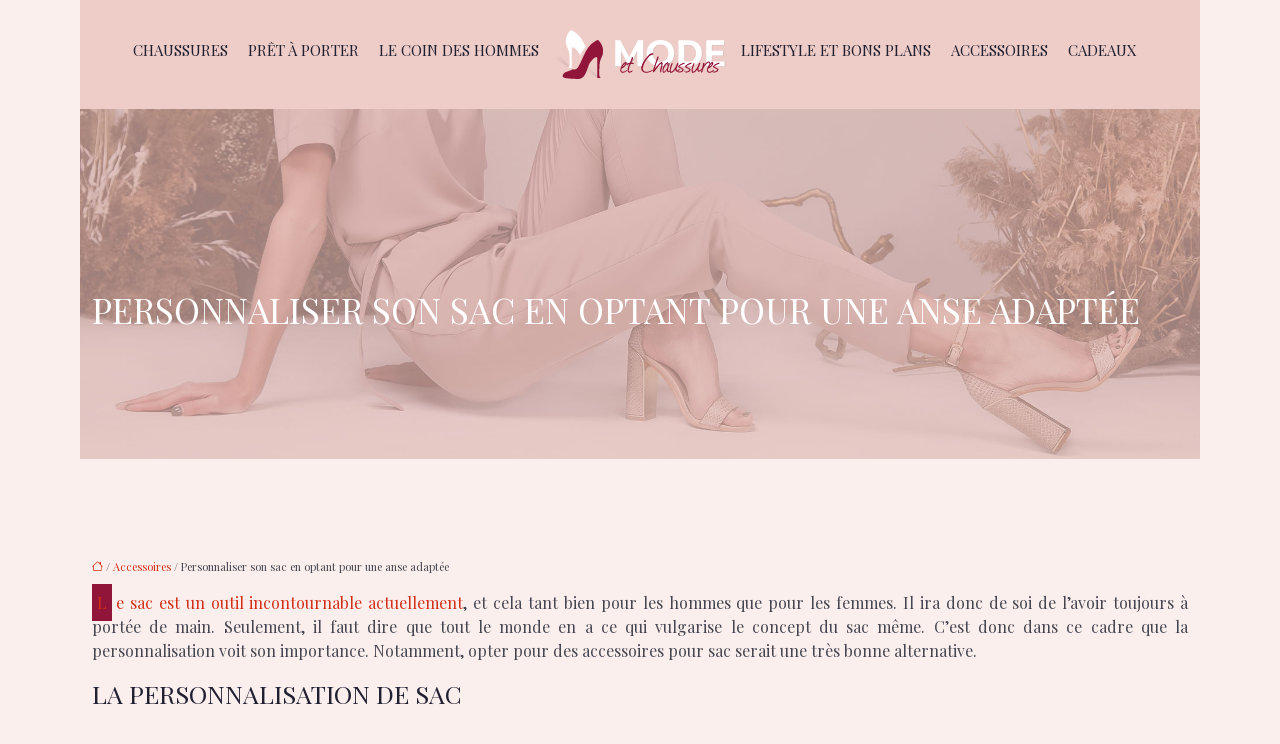

--- FILE ---
content_type: text/html; charset=UTF-8
request_url: https://www.mode-et-chaussures.fr/personnaliser-son-sac-en-optant-pour-une-anse-adaptee/
body_size: 9703
content:
<!DOCTYPE html>
<html lang="fr-FR">
<head>
<meta charset="UTF-8" />
<meta name="viewport" content="width=device-width">
<link rel="shortcut icon" href="/wp-content/uploads/2021/05/mode-et-chaussures-favicon-02.svg" />
<script type="application/ld+json">
{
    "@context": "https://schema.org",
    "@graph": [
        {
            "@type": "WebSite",
            "@id": "https://www.mode-et-chaussures.fr#website",
            "url": "https://www.mode-et-chaussures.fr",
            "name": "mode-et-chaussures",
            "inLanguage": "fr-FR",
            "publisher": {
                "@id": "https://www.mode-et-chaussures.fr#organization"
            }
        },
        {
            "@type": "Organization",
            "@id": "https://www.mode-et-chaussures.fr#organization",
            "name": "mode-et-chaussures",
            "url": "https://www.mode-et-chaussures.fr",
            "logo": {
                "@type": "ImageObject",
                "@id": "https://www.mode-et-chaussures.fr#logo",
                "url": "https://www.mode-et-chaussures.fr/wp-content/uploads/2021/05/mode-et-chaussures-logo-01-1.svg"
            }
        },
        {
            "@type": "Person",
            "@id": "https://www.mode-et-chaussures.fr/author/admin#person",
            "name": "admin",
            "jobTitle": "Rédaction Web",
            "url": "https://www.mode-et-chaussures.fr/author/admin",
            "worksFor": {
                "@id": "https://www.mode-et-chaussures.fr#organization"
            },
            "image": {
                "@type": "ImageObject",
                "url": ""
            }
        },
        {
            "@type": "WebPage",
            "@id": "https://www.mode-et-chaussures.fr/personnaliser-son-sac-en-optant-pour-une-anse-adaptee/#webpage",
            "url": "https://www.mode-et-chaussures.fr/personnaliser-son-sac-en-optant-pour-une-anse-adaptee/",
            "name": "Personnaliser son sac avec une anse adaptée | #site_title",
            "isPartOf": {
                "@id": "https://www.mode-et-chaussures.fr#website"
            },
            "breadcrumb": {
                "@id": "https://www.mode-et-chaussures.fr/personnaliser-son-sac-en-optant-pour-une-anse-adaptee/#breadcrumb"
            },
            "inLanguage": "fr_FR"
        },
        {
            "@type": "Article",
            "@id": "https://www.mode-et-chaussures.fr/personnaliser-son-sac-en-optant-pour-une-anse-adaptee/#article",
            "headline": "Personnaliser son sac en optant pour une anse adaptée",
            "description": "Le sac est un outil incontournable actuellement, et cela tant bien pour les hommes que pour les femmes. Découvrez donc comment personnaliser son sac !",
            "mainEntityOfPage": {
                "@id": "https://www.mode-et-chaussures.fr/personnaliser-son-sac-en-optant-pour-une-anse-adaptee/#webpage"
            },
            "wordCount": 363,
            "isAccessibleForFree": true,
            "articleSection": [
                "Accessoires"
            ],
            "datePublished": "2021-03-31T13:00:30+00:00",
            "author": {
                "@id": "https://www.mode-et-chaussures.fr/author/admin#person"
            },
            "publisher": {
                "@id": "https://www.mode-et-chaussures.fr#organization"
            },
            "inLanguage": "fr-FR"
        },
        {
            "@type": "BreadcrumbList",
            "@id": "https://www.mode-et-chaussures.fr/personnaliser-son-sac-en-optant-pour-une-anse-adaptee/#breadcrumb",
            "itemListElement": [
                {
                    "@type": "ListItem",
                    "position": 1,
                    "name": "Accueil",
                    "item": "https://www.mode-et-chaussures.fr/"
                },
                {
                    "@type": "ListItem",
                    "position": 2,
                    "name": "Accessoires",
                    "item": "https://www.mode-et-chaussures.fr/accessoires/"
                },
                {
                    "@type": "ListItem",
                    "position": 3,
                    "name": "Personnaliser son sac en optant pour une anse adaptée",
                    "item": "https://www.mode-et-chaussures.fr/personnaliser-son-sac-en-optant-pour-une-anse-adaptee/"
                }
            ]
        }
    ]
}</script>
<meta name='robots' content='max-image-preview:large' />
<title>Personnaliser son sac avec une anse adaptée | #site_title</title><meta name="description" content="Le sac est un outil incontournable actuellement, et cela tant bien pour les hommes que pour les femmes. Découvrez donc comment personnaliser son sac !"><link rel="alternate" title="oEmbed (JSON)" type="application/json+oembed" href="https://www.mode-et-chaussures.fr/wp-json/oembed/1.0/embed?url=https%3A%2F%2Fwww.mode-et-chaussures.fr%2Fpersonnaliser-son-sac-en-optant-pour-une-anse-adaptee%2F" />
<link rel="alternate" title="oEmbed (XML)" type="text/xml+oembed" href="https://www.mode-et-chaussures.fr/wp-json/oembed/1.0/embed?url=https%3A%2F%2Fwww.mode-et-chaussures.fr%2Fpersonnaliser-son-sac-en-optant-pour-une-anse-adaptee%2F&#038;format=xml" />
<style id='wp-img-auto-sizes-contain-inline-css' type='text/css'>
img:is([sizes=auto i],[sizes^="auto," i]){contain-intrinsic-size:3000px 1500px}
/*# sourceURL=wp-img-auto-sizes-contain-inline-css */
</style>
<style id='wp-block-library-inline-css' type='text/css'>
:root{--wp-block-synced-color:#7a00df;--wp-block-synced-color--rgb:122,0,223;--wp-bound-block-color:var(--wp-block-synced-color);--wp-editor-canvas-background:#ddd;--wp-admin-theme-color:#007cba;--wp-admin-theme-color--rgb:0,124,186;--wp-admin-theme-color-darker-10:#006ba1;--wp-admin-theme-color-darker-10--rgb:0,107,160.5;--wp-admin-theme-color-darker-20:#005a87;--wp-admin-theme-color-darker-20--rgb:0,90,135;--wp-admin-border-width-focus:2px}@media (min-resolution:192dpi){:root{--wp-admin-border-width-focus:1.5px}}.wp-element-button{cursor:pointer}:root .has-very-light-gray-background-color{background-color:#eee}:root .has-very-dark-gray-background-color{background-color:#313131}:root .has-very-light-gray-color{color:#eee}:root .has-very-dark-gray-color{color:#313131}:root .has-vivid-green-cyan-to-vivid-cyan-blue-gradient-background{background:linear-gradient(135deg,#00d084,#0693e3)}:root .has-purple-crush-gradient-background{background:linear-gradient(135deg,#34e2e4,#4721fb 50%,#ab1dfe)}:root .has-hazy-dawn-gradient-background{background:linear-gradient(135deg,#faaca8,#dad0ec)}:root .has-subdued-olive-gradient-background{background:linear-gradient(135deg,#fafae1,#67a671)}:root .has-atomic-cream-gradient-background{background:linear-gradient(135deg,#fdd79a,#004a59)}:root .has-nightshade-gradient-background{background:linear-gradient(135deg,#330968,#31cdcf)}:root .has-midnight-gradient-background{background:linear-gradient(135deg,#020381,#2874fc)}:root{--wp--preset--font-size--normal:16px;--wp--preset--font-size--huge:42px}.has-regular-font-size{font-size:1em}.has-larger-font-size{font-size:2.625em}.has-normal-font-size{font-size:var(--wp--preset--font-size--normal)}.has-huge-font-size{font-size:var(--wp--preset--font-size--huge)}.has-text-align-center{text-align:center}.has-text-align-left{text-align:left}.has-text-align-right{text-align:right}.has-fit-text{white-space:nowrap!important}#end-resizable-editor-section{display:none}.aligncenter{clear:both}.items-justified-left{justify-content:flex-start}.items-justified-center{justify-content:center}.items-justified-right{justify-content:flex-end}.items-justified-space-between{justify-content:space-between}.screen-reader-text{border:0;clip-path:inset(50%);height:1px;margin:-1px;overflow:hidden;padding:0;position:absolute;width:1px;word-wrap:normal!important}.screen-reader-text:focus{background-color:#ddd;clip-path:none;color:#444;display:block;font-size:1em;height:auto;left:5px;line-height:normal;padding:15px 23px 14px;text-decoration:none;top:5px;width:auto;z-index:100000}html :where(.has-border-color){border-style:solid}html :where([style*=border-top-color]){border-top-style:solid}html :where([style*=border-right-color]){border-right-style:solid}html :where([style*=border-bottom-color]){border-bottom-style:solid}html :where([style*=border-left-color]){border-left-style:solid}html :where([style*=border-width]){border-style:solid}html :where([style*=border-top-width]){border-top-style:solid}html :where([style*=border-right-width]){border-right-style:solid}html :where([style*=border-bottom-width]){border-bottom-style:solid}html :where([style*=border-left-width]){border-left-style:solid}html :where(img[class*=wp-image-]){height:auto;max-width:100%}:where(figure){margin:0 0 1em}html :where(.is-position-sticky){--wp-admin--admin-bar--position-offset:var(--wp-admin--admin-bar--height,0px)}@media screen and (max-width:600px){html :where(.is-position-sticky){--wp-admin--admin-bar--position-offset:0px}}

/*# sourceURL=wp-block-library-inline-css */
</style><style id='global-styles-inline-css' type='text/css'>
:root{--wp--preset--aspect-ratio--square: 1;--wp--preset--aspect-ratio--4-3: 4/3;--wp--preset--aspect-ratio--3-4: 3/4;--wp--preset--aspect-ratio--3-2: 3/2;--wp--preset--aspect-ratio--2-3: 2/3;--wp--preset--aspect-ratio--16-9: 16/9;--wp--preset--aspect-ratio--9-16: 9/16;--wp--preset--color--black: #000000;--wp--preset--color--cyan-bluish-gray: #abb8c3;--wp--preset--color--white: #ffffff;--wp--preset--color--pale-pink: #f78da7;--wp--preset--color--vivid-red: #cf2e2e;--wp--preset--color--luminous-vivid-orange: #ff6900;--wp--preset--color--luminous-vivid-amber: #fcb900;--wp--preset--color--light-green-cyan: #7bdcb5;--wp--preset--color--vivid-green-cyan: #00d084;--wp--preset--color--pale-cyan-blue: #8ed1fc;--wp--preset--color--vivid-cyan-blue: #0693e3;--wp--preset--color--vivid-purple: #9b51e0;--wp--preset--color--base: #f9f9f9;--wp--preset--color--base-2: #ffffff;--wp--preset--color--contrast: #111111;--wp--preset--color--contrast-2: #636363;--wp--preset--color--contrast-3: #A4A4A4;--wp--preset--color--accent: #cfcabe;--wp--preset--color--accent-2: #c2a990;--wp--preset--color--accent-3: #d8613c;--wp--preset--color--accent-4: #b1c5a4;--wp--preset--color--accent-5: #b5bdbc;--wp--preset--gradient--vivid-cyan-blue-to-vivid-purple: linear-gradient(135deg,rgb(6,147,227) 0%,rgb(155,81,224) 100%);--wp--preset--gradient--light-green-cyan-to-vivid-green-cyan: linear-gradient(135deg,rgb(122,220,180) 0%,rgb(0,208,130) 100%);--wp--preset--gradient--luminous-vivid-amber-to-luminous-vivid-orange: linear-gradient(135deg,rgb(252,185,0) 0%,rgb(255,105,0) 100%);--wp--preset--gradient--luminous-vivid-orange-to-vivid-red: linear-gradient(135deg,rgb(255,105,0) 0%,rgb(207,46,46) 100%);--wp--preset--gradient--very-light-gray-to-cyan-bluish-gray: linear-gradient(135deg,rgb(238,238,238) 0%,rgb(169,184,195) 100%);--wp--preset--gradient--cool-to-warm-spectrum: linear-gradient(135deg,rgb(74,234,220) 0%,rgb(151,120,209) 20%,rgb(207,42,186) 40%,rgb(238,44,130) 60%,rgb(251,105,98) 80%,rgb(254,248,76) 100%);--wp--preset--gradient--blush-light-purple: linear-gradient(135deg,rgb(255,206,236) 0%,rgb(152,150,240) 100%);--wp--preset--gradient--blush-bordeaux: linear-gradient(135deg,rgb(254,205,165) 0%,rgb(254,45,45) 50%,rgb(107,0,62) 100%);--wp--preset--gradient--luminous-dusk: linear-gradient(135deg,rgb(255,203,112) 0%,rgb(199,81,192) 50%,rgb(65,88,208) 100%);--wp--preset--gradient--pale-ocean: linear-gradient(135deg,rgb(255,245,203) 0%,rgb(182,227,212) 50%,rgb(51,167,181) 100%);--wp--preset--gradient--electric-grass: linear-gradient(135deg,rgb(202,248,128) 0%,rgb(113,206,126) 100%);--wp--preset--gradient--midnight: linear-gradient(135deg,rgb(2,3,129) 0%,rgb(40,116,252) 100%);--wp--preset--gradient--gradient-1: linear-gradient(to bottom, #cfcabe 0%, #F9F9F9 100%);--wp--preset--gradient--gradient-2: linear-gradient(to bottom, #C2A990 0%, #F9F9F9 100%);--wp--preset--gradient--gradient-3: linear-gradient(to bottom, #D8613C 0%, #F9F9F9 100%);--wp--preset--gradient--gradient-4: linear-gradient(to bottom, #B1C5A4 0%, #F9F9F9 100%);--wp--preset--gradient--gradient-5: linear-gradient(to bottom, #B5BDBC 0%, #F9F9F9 100%);--wp--preset--gradient--gradient-6: linear-gradient(to bottom, #A4A4A4 0%, #F9F9F9 100%);--wp--preset--gradient--gradient-7: linear-gradient(to bottom, #cfcabe 50%, #F9F9F9 50%);--wp--preset--gradient--gradient-8: linear-gradient(to bottom, #C2A990 50%, #F9F9F9 50%);--wp--preset--gradient--gradient-9: linear-gradient(to bottom, #D8613C 50%, #F9F9F9 50%);--wp--preset--gradient--gradient-10: linear-gradient(to bottom, #B1C5A4 50%, #F9F9F9 50%);--wp--preset--gradient--gradient-11: linear-gradient(to bottom, #B5BDBC 50%, #F9F9F9 50%);--wp--preset--gradient--gradient-12: linear-gradient(to bottom, #A4A4A4 50%, #F9F9F9 50%);--wp--preset--font-size--small: 13px;--wp--preset--font-size--medium: 20px;--wp--preset--font-size--large: 36px;--wp--preset--font-size--x-large: 42px;--wp--preset--spacing--20: min(1.5rem, 2vw);--wp--preset--spacing--30: min(2.5rem, 3vw);--wp--preset--spacing--40: min(4rem, 5vw);--wp--preset--spacing--50: min(6.5rem, 8vw);--wp--preset--spacing--60: min(10.5rem, 13vw);--wp--preset--spacing--70: 3.38rem;--wp--preset--spacing--80: 5.06rem;--wp--preset--spacing--10: 1rem;--wp--preset--shadow--natural: 6px 6px 9px rgba(0, 0, 0, 0.2);--wp--preset--shadow--deep: 12px 12px 50px rgba(0, 0, 0, 0.4);--wp--preset--shadow--sharp: 6px 6px 0px rgba(0, 0, 0, 0.2);--wp--preset--shadow--outlined: 6px 6px 0px -3px rgb(255, 255, 255), 6px 6px rgb(0, 0, 0);--wp--preset--shadow--crisp: 6px 6px 0px rgb(0, 0, 0);}:root { --wp--style--global--content-size: 1320px;--wp--style--global--wide-size: 1920px; }:where(body) { margin: 0; }.wp-site-blocks { padding-top: var(--wp--style--root--padding-top); padding-bottom: var(--wp--style--root--padding-bottom); }.has-global-padding { padding-right: var(--wp--style--root--padding-right); padding-left: var(--wp--style--root--padding-left); }.has-global-padding > .alignfull { margin-right: calc(var(--wp--style--root--padding-right) * -1); margin-left: calc(var(--wp--style--root--padding-left) * -1); }.has-global-padding :where(:not(.alignfull.is-layout-flow) > .has-global-padding:not(.wp-block-block, .alignfull)) { padding-right: 0; padding-left: 0; }.has-global-padding :where(:not(.alignfull.is-layout-flow) > .has-global-padding:not(.wp-block-block, .alignfull)) > .alignfull { margin-left: 0; margin-right: 0; }.wp-site-blocks > .alignleft { float: left; margin-right: 2em; }.wp-site-blocks > .alignright { float: right; margin-left: 2em; }.wp-site-blocks > .aligncenter { justify-content: center; margin-left: auto; margin-right: auto; }:where(.wp-site-blocks) > * { margin-block-start: 1.2rem; margin-block-end: 0; }:where(.wp-site-blocks) > :first-child { margin-block-start: 0; }:where(.wp-site-blocks) > :last-child { margin-block-end: 0; }:root { --wp--style--block-gap: 1.2rem; }:root :where(.is-layout-flow) > :first-child{margin-block-start: 0;}:root :where(.is-layout-flow) > :last-child{margin-block-end: 0;}:root :where(.is-layout-flow) > *{margin-block-start: 1.2rem;margin-block-end: 0;}:root :where(.is-layout-constrained) > :first-child{margin-block-start: 0;}:root :where(.is-layout-constrained) > :last-child{margin-block-end: 0;}:root :where(.is-layout-constrained) > *{margin-block-start: 1.2rem;margin-block-end: 0;}:root :where(.is-layout-flex){gap: 1.2rem;}:root :where(.is-layout-grid){gap: 1.2rem;}.is-layout-flow > .alignleft{float: left;margin-inline-start: 0;margin-inline-end: 2em;}.is-layout-flow > .alignright{float: right;margin-inline-start: 2em;margin-inline-end: 0;}.is-layout-flow > .aligncenter{margin-left: auto !important;margin-right: auto !important;}.is-layout-constrained > .alignleft{float: left;margin-inline-start: 0;margin-inline-end: 2em;}.is-layout-constrained > .alignright{float: right;margin-inline-start: 2em;margin-inline-end: 0;}.is-layout-constrained > .aligncenter{margin-left: auto !important;margin-right: auto !important;}.is-layout-constrained > :where(:not(.alignleft):not(.alignright):not(.alignfull)){max-width: var(--wp--style--global--content-size);margin-left: auto !important;margin-right: auto !important;}.is-layout-constrained > .alignwide{max-width: var(--wp--style--global--wide-size);}body .is-layout-flex{display: flex;}.is-layout-flex{flex-wrap: wrap;align-items: center;}.is-layout-flex > :is(*, div){margin: 0;}body .is-layout-grid{display: grid;}.is-layout-grid > :is(*, div){margin: 0;}body{--wp--style--root--padding-top: 0px;--wp--style--root--padding-right: var(--wp--preset--spacing--50);--wp--style--root--padding-bottom: 0px;--wp--style--root--padding-left: var(--wp--preset--spacing--50);}a:where(:not(.wp-element-button)){text-decoration: underline;}:root :where(a:where(:not(.wp-element-button)):hover){text-decoration: none;}:root :where(.wp-element-button, .wp-block-button__link){background-color: var(--wp--preset--color--contrast);border-radius: .33rem;border-color: var(--wp--preset--color--contrast);border-width: 0;color: var(--wp--preset--color--base);font-family: inherit;font-size: var(--wp--preset--font-size--small);font-style: normal;font-weight: 500;letter-spacing: inherit;line-height: inherit;padding-top: 0.6rem;padding-right: 1rem;padding-bottom: 0.6rem;padding-left: 1rem;text-decoration: none;text-transform: inherit;}:root :where(.wp-element-button:hover, .wp-block-button__link:hover){background-color: var(--wp--preset--color--contrast-2);border-color: var(--wp--preset--color--contrast-2);color: var(--wp--preset--color--base);}:root :where(.wp-element-button:focus, .wp-block-button__link:focus){background-color: var(--wp--preset--color--contrast-2);border-color: var(--wp--preset--color--contrast-2);color: var(--wp--preset--color--base);outline-color: var(--wp--preset--color--contrast);outline-offset: 2px;outline-style: dotted;outline-width: 1px;}:root :where(.wp-element-button:active, .wp-block-button__link:active){background-color: var(--wp--preset--color--contrast);color: var(--wp--preset--color--base);}:root :where(.wp-element-caption, .wp-block-audio figcaption, .wp-block-embed figcaption, .wp-block-gallery figcaption, .wp-block-image figcaption, .wp-block-table figcaption, .wp-block-video figcaption){color: var(--wp--preset--color--contrast-2);font-family: var(--wp--preset--font-family--body);font-size: 0.8rem;}.has-black-color{color: var(--wp--preset--color--black) !important;}.has-cyan-bluish-gray-color{color: var(--wp--preset--color--cyan-bluish-gray) !important;}.has-white-color{color: var(--wp--preset--color--white) !important;}.has-pale-pink-color{color: var(--wp--preset--color--pale-pink) !important;}.has-vivid-red-color{color: var(--wp--preset--color--vivid-red) !important;}.has-luminous-vivid-orange-color{color: var(--wp--preset--color--luminous-vivid-orange) !important;}.has-luminous-vivid-amber-color{color: var(--wp--preset--color--luminous-vivid-amber) !important;}.has-light-green-cyan-color{color: var(--wp--preset--color--light-green-cyan) !important;}.has-vivid-green-cyan-color{color: var(--wp--preset--color--vivid-green-cyan) !important;}.has-pale-cyan-blue-color{color: var(--wp--preset--color--pale-cyan-blue) !important;}.has-vivid-cyan-blue-color{color: var(--wp--preset--color--vivid-cyan-blue) !important;}.has-vivid-purple-color{color: var(--wp--preset--color--vivid-purple) !important;}.has-base-color{color: var(--wp--preset--color--base) !important;}.has-base-2-color{color: var(--wp--preset--color--base-2) !important;}.has-contrast-color{color: var(--wp--preset--color--contrast) !important;}.has-contrast-2-color{color: var(--wp--preset--color--contrast-2) !important;}.has-contrast-3-color{color: var(--wp--preset--color--contrast-3) !important;}.has-accent-color{color: var(--wp--preset--color--accent) !important;}.has-accent-2-color{color: var(--wp--preset--color--accent-2) !important;}.has-accent-3-color{color: var(--wp--preset--color--accent-3) !important;}.has-accent-4-color{color: var(--wp--preset--color--accent-4) !important;}.has-accent-5-color{color: var(--wp--preset--color--accent-5) !important;}.has-black-background-color{background-color: var(--wp--preset--color--black) !important;}.has-cyan-bluish-gray-background-color{background-color: var(--wp--preset--color--cyan-bluish-gray) !important;}.has-white-background-color{background-color: var(--wp--preset--color--white) !important;}.has-pale-pink-background-color{background-color: var(--wp--preset--color--pale-pink) !important;}.has-vivid-red-background-color{background-color: var(--wp--preset--color--vivid-red) !important;}.has-luminous-vivid-orange-background-color{background-color: var(--wp--preset--color--luminous-vivid-orange) !important;}.has-luminous-vivid-amber-background-color{background-color: var(--wp--preset--color--luminous-vivid-amber) !important;}.has-light-green-cyan-background-color{background-color: var(--wp--preset--color--light-green-cyan) !important;}.has-vivid-green-cyan-background-color{background-color: var(--wp--preset--color--vivid-green-cyan) !important;}.has-pale-cyan-blue-background-color{background-color: var(--wp--preset--color--pale-cyan-blue) !important;}.has-vivid-cyan-blue-background-color{background-color: var(--wp--preset--color--vivid-cyan-blue) !important;}.has-vivid-purple-background-color{background-color: var(--wp--preset--color--vivid-purple) !important;}.has-base-background-color{background-color: var(--wp--preset--color--base) !important;}.has-base-2-background-color{background-color: var(--wp--preset--color--base-2) !important;}.has-contrast-background-color{background-color: var(--wp--preset--color--contrast) !important;}.has-contrast-2-background-color{background-color: var(--wp--preset--color--contrast-2) !important;}.has-contrast-3-background-color{background-color: var(--wp--preset--color--contrast-3) !important;}.has-accent-background-color{background-color: var(--wp--preset--color--accent) !important;}.has-accent-2-background-color{background-color: var(--wp--preset--color--accent-2) !important;}.has-accent-3-background-color{background-color: var(--wp--preset--color--accent-3) !important;}.has-accent-4-background-color{background-color: var(--wp--preset--color--accent-4) !important;}.has-accent-5-background-color{background-color: var(--wp--preset--color--accent-5) !important;}.has-black-border-color{border-color: var(--wp--preset--color--black) !important;}.has-cyan-bluish-gray-border-color{border-color: var(--wp--preset--color--cyan-bluish-gray) !important;}.has-white-border-color{border-color: var(--wp--preset--color--white) !important;}.has-pale-pink-border-color{border-color: var(--wp--preset--color--pale-pink) !important;}.has-vivid-red-border-color{border-color: var(--wp--preset--color--vivid-red) !important;}.has-luminous-vivid-orange-border-color{border-color: var(--wp--preset--color--luminous-vivid-orange) !important;}.has-luminous-vivid-amber-border-color{border-color: var(--wp--preset--color--luminous-vivid-amber) !important;}.has-light-green-cyan-border-color{border-color: var(--wp--preset--color--light-green-cyan) !important;}.has-vivid-green-cyan-border-color{border-color: var(--wp--preset--color--vivid-green-cyan) !important;}.has-pale-cyan-blue-border-color{border-color: var(--wp--preset--color--pale-cyan-blue) !important;}.has-vivid-cyan-blue-border-color{border-color: var(--wp--preset--color--vivid-cyan-blue) !important;}.has-vivid-purple-border-color{border-color: var(--wp--preset--color--vivid-purple) !important;}.has-base-border-color{border-color: var(--wp--preset--color--base) !important;}.has-base-2-border-color{border-color: var(--wp--preset--color--base-2) !important;}.has-contrast-border-color{border-color: var(--wp--preset--color--contrast) !important;}.has-contrast-2-border-color{border-color: var(--wp--preset--color--contrast-2) !important;}.has-contrast-3-border-color{border-color: var(--wp--preset--color--contrast-3) !important;}.has-accent-border-color{border-color: var(--wp--preset--color--accent) !important;}.has-accent-2-border-color{border-color: var(--wp--preset--color--accent-2) !important;}.has-accent-3-border-color{border-color: var(--wp--preset--color--accent-3) !important;}.has-accent-4-border-color{border-color: var(--wp--preset--color--accent-4) !important;}.has-accent-5-border-color{border-color: var(--wp--preset--color--accent-5) !important;}.has-vivid-cyan-blue-to-vivid-purple-gradient-background{background: var(--wp--preset--gradient--vivid-cyan-blue-to-vivid-purple) !important;}.has-light-green-cyan-to-vivid-green-cyan-gradient-background{background: var(--wp--preset--gradient--light-green-cyan-to-vivid-green-cyan) !important;}.has-luminous-vivid-amber-to-luminous-vivid-orange-gradient-background{background: var(--wp--preset--gradient--luminous-vivid-amber-to-luminous-vivid-orange) !important;}.has-luminous-vivid-orange-to-vivid-red-gradient-background{background: var(--wp--preset--gradient--luminous-vivid-orange-to-vivid-red) !important;}.has-very-light-gray-to-cyan-bluish-gray-gradient-background{background: var(--wp--preset--gradient--very-light-gray-to-cyan-bluish-gray) !important;}.has-cool-to-warm-spectrum-gradient-background{background: var(--wp--preset--gradient--cool-to-warm-spectrum) !important;}.has-blush-light-purple-gradient-background{background: var(--wp--preset--gradient--blush-light-purple) !important;}.has-blush-bordeaux-gradient-background{background: var(--wp--preset--gradient--blush-bordeaux) !important;}.has-luminous-dusk-gradient-background{background: var(--wp--preset--gradient--luminous-dusk) !important;}.has-pale-ocean-gradient-background{background: var(--wp--preset--gradient--pale-ocean) !important;}.has-electric-grass-gradient-background{background: var(--wp--preset--gradient--electric-grass) !important;}.has-midnight-gradient-background{background: var(--wp--preset--gradient--midnight) !important;}.has-gradient-1-gradient-background{background: var(--wp--preset--gradient--gradient-1) !important;}.has-gradient-2-gradient-background{background: var(--wp--preset--gradient--gradient-2) !important;}.has-gradient-3-gradient-background{background: var(--wp--preset--gradient--gradient-3) !important;}.has-gradient-4-gradient-background{background: var(--wp--preset--gradient--gradient-4) !important;}.has-gradient-5-gradient-background{background: var(--wp--preset--gradient--gradient-5) !important;}.has-gradient-6-gradient-background{background: var(--wp--preset--gradient--gradient-6) !important;}.has-gradient-7-gradient-background{background: var(--wp--preset--gradient--gradient-7) !important;}.has-gradient-8-gradient-background{background: var(--wp--preset--gradient--gradient-8) !important;}.has-gradient-9-gradient-background{background: var(--wp--preset--gradient--gradient-9) !important;}.has-gradient-10-gradient-background{background: var(--wp--preset--gradient--gradient-10) !important;}.has-gradient-11-gradient-background{background: var(--wp--preset--gradient--gradient-11) !important;}.has-gradient-12-gradient-background{background: var(--wp--preset--gradient--gradient-12) !important;}.has-small-font-size{font-size: var(--wp--preset--font-size--small) !important;}.has-medium-font-size{font-size: var(--wp--preset--font-size--medium) !important;}.has-large-font-size{font-size: var(--wp--preset--font-size--large) !important;}.has-x-large-font-size{font-size: var(--wp--preset--font-size--x-large) !important;}
/*# sourceURL=global-styles-inline-css */
</style>

<link rel='stylesheet' id='default-css' href='https://www.mode-et-chaussures.fr/wp-content/themes/factory-templates-4/style.css?ver=d2f85c1eb345801eead6aea5c454eb1c' type='text/css' media='all' />
<link rel='stylesheet' id='bootstrap5-css' href='https://www.mode-et-chaussures.fr/wp-content/themes/factory-templates-4/css/bootstrap.min.css?ver=d2f85c1eb345801eead6aea5c454eb1c' type='text/css' media='all' />
<link rel='stylesheet' id='bootstrap-icon-css' href='https://www.mode-et-chaussures.fr/wp-content/themes/factory-templates-4/css/bootstrap-icons.css?ver=d2f85c1eb345801eead6aea5c454eb1c' type='text/css' media='all' />
<link rel='stylesheet' id='global-css' href='https://www.mode-et-chaussures.fr/wp-content/themes/factory-templates-4/css/global.css?ver=d2f85c1eb345801eead6aea5c454eb1c' type='text/css' media='all' />
<link rel='stylesheet' id='light-theme-css' href='https://www.mode-et-chaussures.fr/wp-content/themes/factory-templates-4/css/light.css?ver=d2f85c1eb345801eead6aea5c454eb1c' type='text/css' media='all' />
<script type="text/javascript" src="https://code.jquery.com/jquery-3.2.1.min.js?ver=d2f85c1eb345801eead6aea5c454eb1c" id="jquery3.2.1-js"></script>
<script type="text/javascript" src="https://www.mode-et-chaussures.fr/wp-content/themes/factory-templates-4/js/fn.js?ver=d2f85c1eb345801eead6aea5c454eb1c" id="default_script-js"></script>
<link rel="https://api.w.org/" href="https://www.mode-et-chaussures.fr/wp-json/" /><link rel="alternate" title="JSON" type="application/json" href="https://www.mode-et-chaussures.fr/wp-json/wp/v2/posts/181" /><link rel="EditURI" type="application/rsd+xml" title="RSD" href="https://www.mode-et-chaussures.fr/xmlrpc.php?rsd" />
<link rel="canonical" href="https://www.mode-et-chaussures.fr/personnaliser-son-sac-en-optant-pour-une-anse-adaptee/" />
<link rel='shortlink' href='https://www.mode-et-chaussures.fr/?p=181' />
 
<meta name="google-site-verification" content="jCxpVavrSE4uIKMb4A0sihxyFT_vpCyiIckAM-XfDpw" />
<meta name="google-site-verification" content="azvd1N42Uncvg08HUKRcauNLQjcBkQzTpYld0r40upU" />
<link rel="preconnect" href="https://fonts.googleapis.com">
<link rel="preconnect" href="https://fonts.gstatic.com" crossorigin>
<link href="https://fonts.googleapis.com/css2?family=Over+the+Rainbow&family=Playfair+Display:wght@400;500&display=swap" rel="stylesheet">
 
<style type="text/css">
.default_color_background,.menu-bars{background-color : #d32e16 }.default_color_text,a,h1 span,h2 span,h3 span,h4 span,h5 span,h6 span{color :#d32e16 }.navigation li a,.navigation li.disabled,.navigation li.active a,.owl-dots .owl-dot.active span,.owl-dots .owl-dot:hover span{background-color: #d32e16;}
.block-spc{border-color:#d32e16}
.page-content a{color : #d32e16 }.page-content a:hover{color : #c96658 }.home .body-content a{color : #d32e16 }.home .body-content a:hover{color : #c96658 }.col-menu,.main-navigation{background-color:transparent;}body:not(.home) .main-navigation{background-color:#eeccc7}.main-navigation {padding:20px 0;}.main-navigation nav li{padding:0px 10px;}.main-navigation.scrolled{background-color:#eeccc7;}.main-navigation .logo-main{height: auto;}.main-navigation  .logo-sticky{height: auto;}@media(min-width:990px){nav li a{padding:10px 0 18px!important}}.main-navigation .sub-menu{background-color: #faefed;}nav li a{font-size:15px;}nav li a{line-height:17px;}nav li a{color:#202031!important;}nav li:hover > a,.current-menu-item > a{color:#202031!important;}.archive h1{color:#fff!important;}.category .subheader,.single .subheader{padding:180px 0 120px }.archive h1{text-align:center!important;} .archive h1{font-size:30px}  .archive h2,.cat-description h2{font-size:25px} .archive h2 a,.cat-description h2{color:#202031!important;}.archive .readmore{background-color:#dfb6b0;}.archive .readmore{color:#fff;}.archive .readmore:hover{background-color:#911439;}.archive .readmore:hover{color:#fff;}.archive .readmore{padding:8px 20px;}.single h1{color:#fff!important;}.single .the-post h2{color:#202031!important;}.single .the-post h3{color:#202031!important;}.single .the-post h4{color:#202031!important;}.single .the-post h5{color:#202031!important;}.single .the-post h6{color:#202031!important;} .single .post-content a{color:#d32e16} .single .post-content a:hover{color:#c96658}.single h1{text-align:left!important;}.single h1{font-size: 35px}.single h2{font-size: 25px}.single h3{font-size: 21px}.single h4{font-size: 18px}.single h5{font-size: 16px}.single h6{font-size: 15px}.single .the-post p:first-child::first-letter{background-color: #911439;padding: 8px 5px;margin-right: 4px;margin-bottom:4px}footer{background-position:top } #back_to_top{background-color:#911439;}#back_to_top i, #back_to_top svg{color:#fff;} footer{padding:80px 0 0} #back_to_top {padding:6px 12px;}.copyright{background-color:#dfb6b0} </style>
<style>:root {
    --color-primary: #d32e16;
    --color-primary-light: #ff3b1c;
    --color-primary-dark: #93200f;
    --color-primary-hover: #bd2913;
    --color-primary-muted: #ff4923;
            --color-background: #faefed;
    --color-text: #ffffff;
} </style>
<style id="custom-st" type="text/css">
body{margin:0 80px;font-family:"Playfair Display",serif;font-size:16px;font-weight:400;font-style:normal;color:#454550;}h1,h2,h3,h4,h5,h6{font-family:"Playfair Display",serif;font-weight:400;text-transform:uppercase;}.Rainbow{font-family:'Over the Rainbow',cursive;}.col-full {position:relative;z-index:3}.gros-titre-1{font-family:'Over the Rainbow',cursive;position:relative;top:142px;left:0;z-index:-1;}nav li a{font-weight:400;text-transform:uppercase;position:relative;}nav li a:before{content:'';position:absolute;z-index:-1;top:60%;left:0;width:0;height:0.315em;margin-left:-.25em;-webkit-transition:width 0.3s,background 0.3s;transition:width 0.3s,background 0.3s;height:1px;top:100%;background:#202031;}nav .sub-menu a:before{display:none;}nav li a:hover:before,nav li.current-menu-item a:before{width:calc(100% + .5em);top:70%;}.mobiltxt{position:relative;top:-1.2em;z-index:-1;margin-bottom:-1.4em !important;}.img-left{margin-left:-100px;top:-55px;position:relative;}.titreh2 {position:relative;}.titreh2:before{width:4.2857rem;height:1px;content:'';display:inline-block;vertical-align:middle;line-height:0;margin-bottom:0.25em;margin-right:2.8571rem;margin-left:2.8571rem;background-color:#202031;}.titreh2:after{width:4.2857rem;height:1px;content:'';display:inline-block;vertical-align:middle;line-height:0;margin-bottom:0.25em;margin-right:2.8571rem;margin-left:2.8571rem;background-color:#202031;}.anim-box{left:-70px;top:-50px;}.anim-box .wp-block-cover__background{opacity:0!important;transition:all 0.6s ease;}.anim-box:hover .wp-block-cover__background{opacity:0.7!important;}.anim-box .classp{transform:scale(1.4);transition:all 0.6s ease;opacity:0;}.anim-box:hover .classp{transform:scale(1);transition:all 0.6s ease;opacity:1;}.anim-box .wp-block-cover__image-background{transition:all 0.5s ease;}.anim-box:hover .wp-block-cover__image-background{transform:scale(1.2);}.hover-image .wp-block-cover__background{opacity:0 !important;transition:all 0.6s ease;}.hover-image:hover .wp-block-cover__background{opacity:0.6!important;}.hover-image .wp-block-cover__image-background{transition:all 0.5s ease;}.hover-image:hover .wp-block-cover__image-background{transform:scale(1.2);}.widget_footer .footer-widget{border-bottom:0px solid;text-align:left;line-height:1.4em;font-size:20px;margin-bottom:20px}.bi-chevron-right::before{content:"\f285";}footer .copyright{border-top:0px;padding:30px 50px;margin-top:60px;text-align:center;color:#fff;}footer {color:#fff}.widget_sidebar .sidebar-widget{font-size:22px;border-bottom:1px solid;margin-bottom:20px;padding:20px 0px;color:#d32e16;}@media(max-width:969px){body{margin:0 0px;}.full-height{height:50vh;}.col-full{background-color:#f7f7f770;padding:20px;}.left-right {padding-left:0px !important;padding-right:0px !important;}.navbar-collapse{background:#dfb6b0;}.bann-v {height:40vh;}.home h1{font-size:30px !important;}.home h2{font-size:25px !important;}.home h3{font-size:20px !important;}.gros-titre-1{font-size:90px !important;}.Rainbow {font-size:35px !important;}.mobiltxt{font-size:50px !important;}.left-right {padding-left:0px !important;padding-right:0px !important;}.anim-box{left:-6px !important;top:8px!important;}.img-left{margin-left:-1px;top:6px;}.titreh2:before {display:none;}.category .subheader,.single .subheader{padding:60px 0px;}footer{padding:30px 20px 20px !important;}}</style>
</head> 

<body class="wp-singular post-template-default single single-post postid-181 single-format-standard wp-theme-factory-templates-4 catid-1" style="background-color: #faefed;">

<div class="main-navigation logo-center  container-fluid is_sticky ">
<nav class="navbar navbar-expand-lg  container-fluid">



<button class="navbar-toggler" type="button" data-bs-toggle="collapse" data-bs-target="#navbarSupportedContent" aria-controls="navbarSupportedContent" aria-expanded="false" aria-label="Toggle navigation">
      <span class="navbar-toggler-icon"><i class="bi bi-list"></i></span>
    </button> 

<div class="collapse navbar-collapse" id="navbarSupportedContent">

<ul id="main-menu" class="classic-menu col-5 to-left"><li id="menu-item-225" class="menu-item menu-item-type-taxonomy menu-item-object-category"><a href="https://www.mode-et-chaussures.fr/le-coin-des-hommes/">Le coin des hommes</a></li>
<li id="menu-item-224" class="menu-item menu-item-type-taxonomy menu-item-object-category"><a href="https://www.mode-et-chaussures.fr/pret-a-porter/">Prêt à porter</a></li>
<li id="menu-item-223" class="menu-item menu-item-type-taxonomy menu-item-object-category"><a href="https://www.mode-et-chaussures.fr/chaussures/">Chaussures</a></li>
</ul>
<div class="col-2 text-center">
<a id="logo" href="https://www.mode-et-chaussures.fr">
<img class="logo-main" src="/wp-content/uploads/2021/05/mode-et-chaussures-logo-01-1.svg"  width="auto"   height="auto"  alt="logo">
<img class="logo-sticky" src="/wp-content/uploads/2021/05/mode-et-chaussures-logo-01-1.svg" width="auto" height="auto" alt="logo"></a>
</div>

<ul id="second-menu" class="classic-menu navbar-nav col-5 to-right"><li id="menu-item-432" class="menu-item menu-item-type-taxonomy menu-item-object-category"><a href="https://www.mode-et-chaussures.fr/lifestyle-et-bons-plans/">Lifestyle et bons plans</a></li>
<li id="menu-item-433" class="menu-item menu-item-type-taxonomy menu-item-object-category current-post-ancestor current-menu-parent current-post-parent"><a href="https://www.mode-et-chaussures.fr/accessoires/">Accessoires</a></li>
<li id="menu-item-434" class="menu-item menu-item-type-taxonomy menu-item-object-category"><a href="https://www.mode-et-chaussures.fr/cadeaux/">Cadeaux</a></li>
</ul>
</div>

</nav>
</div><!--menu-->
<div style="background-color:admin" class="body-content     ">
  

<div class="container-fluid subheader" style="background-position:top;background-image:url(/wp-content/uploads/2021/05/CATEGORIE.jpg);background-color:#eeccc7;">
<div id="mask" style=""></div>	
<div class="container-xxl"><h1 class="title">Personnaliser son sac en optant pour une anse adaptée</h1></div></div>



<div class="post-content container-xxl"> 


<div class="row">
<div class="col-xxl-12 col-md-12">	



<div class="all-post-content">
<article>
<div style="font-size: 11px" class="breadcrumb"><a href="/"><i class="bi bi-house"></i></a>&nbsp;/&nbsp;<a href="https://www.mode-et-chaussures.fr/accessoires/">Accessoires</a>&nbsp;/&nbsp;Personnaliser son sac en optant pour une anse adaptée</div>
<div class="the-post">





<p style="text-align: justify;"><a href="https://www.mode-et-chaussures.fr/cet-hiver-place-aux-sacs/">Le sac est un outil incontournable actuellement</a>, et cela tant bien pour les hommes que pour les femmes. Il ira donc de soi de l’avoir toujours à portée de main. Seulement, il faut dire que tout le monde en a ce qui vulgarise le concept du sac même. C’est donc dans ce cadre que la personnalisation voit son importance.<span id="more-181"></span> Notamment, opter pour des accessoires pour sac serait une très bonne alternative.</p>
<h2 style="text-align: justify;">La personnalisation de sac</h2>
<p style="text-align: justify;">Il faut dire que <strong>personnaliser son sac </strong>est surement le meilleur choix afin d’avoir un sac unique. C’est aussi une très bonne façon d’avoir un sac qui ira parfaitement avec soi. En effet, un sac personnalisé sera personnel ce qui veut dire que le sac sera en parfaite adéquation avec son propriétaire. Cela tant bien au niveau du look qui peut changer selon les saisons, mais aussi au niveau du caractère ou encore de la morphologie du propriétaire en question. Il sera donc intéressant de prendre en compte cette option afin de pouvoir bénéficier de tous les attraits de la personnalisation. Bien évidemment, il sera possible de faire cette démarche soi-même, mais on pourra tout aussi bien faire appel à quelqu’un qui est spécialisé dans le domaine pour avoir de bons résultats.</p>
<h2 style="text-align: justify;">L’usage d’anse destinée au sac</h2>
<p style="text-align: justify;">L’<strong><a href="http://www.home-patch.fr/sacs-9/anse-de-sac-37.html">anse de sac</a></strong> est l’un des accessoires incontournables dans la personnalisation du sac. La démarche de personnalisation faite par soi-même sera très simple à ce niveau. Avant tout, il faudra prendre une anse de tissu selon la taille recherchée, mais le mieux serait de prendre une anse de tissu de 3 cm de large à la fin. Ensuite, il faudra mettre la bande sur l’envers et la plier en deux avant de tout repasser. C’est après que l’on dépliera la bande. Par la suite, il suffira de rabattre le bord inférieur vers le milieu et en faire de même avec le bord supérieur avant de plier cette bande en deux dans sa longueur. Surpiquer à 0,3 cm sera la démarche suivante et l’anse sera prête. C’est après qu’il faudra juste la poser sur le sac.</p>




</div>
</article>




<div class="row nav-post-cat"><div class="col-6"><a href="https://www.mode-et-chaussures.fr/codes-promos-mode-comment-acheter-malin-sans-sacrifier-la-qualite/"><i class="bi bi-arrow-left"></i>Codes promos mode : comment acheter malin sans sacrifier la qualité ?</a></div><div class="col-6"><a href="https://www.mode-et-chaussures.fr/chaussures-de-securite-femme-basket-peut-on-allier-style-sportif-et-normes-strictes/"><i class="bi bi-arrow-left"></i>Chaussures de sécurité femme basket : peut-on allier style sportif et normes strictes ?</a></div></div>

</div>

</div>	

</div>








</div>

</div><!--body-content-->

<footer class="container-fluid" style="background-color:#202031; ">
<div class="container-xxl">	
<div class="widgets">
<div class="row">
<div class="col-xxl-4 col-md-12">
<div class="widget_text widget_footer"><div class="footer-widget">Les tendances sneakers</div><div class="textwidget custom-html-widget"><ul class="footer-classic-list">
<li>Modèles pastel</li>
<li>Modèles irisés</li>
<li>Sneakers à paillettes</li>
<li>Sneakers couleur or</li>
<li>Modèles à personnaliser</li>
</ul></div></div></div>
<div class="col-xxl-4 col-md-12">
<div class="widget_text widget_footer"><div class="footer-widget">Tendance mode homme</div><div class="textwidget custom-html-widget"><ul class="footer-classic-list">
<li>Le retour du bomber</li>
<li>Le look workwear</li>
<li>Oser le pastel</li>
<li>Le kimono homme</li>
<li>Le bermuda</li>
</ul></div></div></div>
<div class="col-xxl-4 col-md-12">
<div class="widget_text widget_footer"><div class="footer-widget">Tendance mode femme</div><div class="textwidget custom-html-widget"><ul class="footer-classic-list">
<li>Le léopard s’impose</li>
<li>Les carreaux sont de retour</li>
<li>Le look métallisé</li>
<li>Osez le velours côtelé</li>
<li>Mode nineties</li>
</ul></div></div></div>
</div>
</div></div>
<div class="copyright container-fluid">
Des chaussures pour chaque circonstance !
	
</div></footer>

<div class="to-top square" id="inactive"><a id='back_to_top'><svg xmlns="http://www.w3.org/2000/svg" width="16" height="16" fill="currentColor" class="bi bi-arrow-up-circle" viewBox="0 0 16 16">
  <path fill-rule="evenodd" d="M1 8a7 7 0 1 0 14 0A7 7 0 0 0 1 8zm15 0A8 8 0 1 1 0 8a8 8 0 0 1 16 0zm-7.5 3.5a.5.5 0 0 1-1 0V5.707L5.354 7.854a.5.5 0 1 1-.708-.708l3-3a.5.5 0 0 1 .708 0l3 3a.5.5 0 0 1-.708.708L8.5 5.707V11.5z"/>
</svg></a></div>
<script type="text/javascript">
	let calcScrollValue = () => {
	let scrollProgress = document.getElementById("progress");
	let progressValue = document.getElementById("back_to_top");
	let pos = document.documentElement.scrollTop;
	let calcHeight = document.documentElement.scrollHeight - document.documentElement.clientHeight;
	let scrollValue = Math.round((pos * 100) / calcHeight);
	if (pos > 500) {
	progressValue.style.display = "grid";
	} else {
	progressValue.style.display = "none";
	}
	scrollProgress.addEventListener("click", () => {
	document.documentElement.scrollTop = 0;
	});
	scrollProgress.style.background = `conic-gradient( ${scrollValue}%, #fff ${scrollValue}%)`;
	};
	window.onscroll = calcScrollValue;
	window.onload = calcScrollValue;
</script>






<script type="speculationrules">
{"prefetch":[{"source":"document","where":{"and":[{"href_matches":"/*"},{"not":{"href_matches":["/wp-*.php","/wp-admin/*","/wp-content/uploads/*","/wp-content/*","/wp-content/plugins/*","/wp-content/themes/factory-templates-4/*","/*\\?(.+)"]}},{"not":{"selector_matches":"a[rel~=\"nofollow\"]"}},{"not":{"selector_matches":".no-prefetch, .no-prefetch a"}}]},"eagerness":"conservative"}]}
</script>
<p class="text-center" style="margin-bottom: 0px"><a href="/plan-du-site/">Plan du site</a></p><script type="text/javascript" src="https://www.mode-et-chaussures.fr/wp-content/themes/factory-templates-4/js/bootstrap.bundle.min.js" id="bootstrap5-js"></script>

<script type="text/javascript">
$(document).ready(function() {
$( ".the-post img" ).on( "click", function() {
var url_img = $(this).attr('src');
$('.img-fullscreen').html("<div><img src='"+url_img+"'></div>");
$('.img-fullscreen').fadeIn();
});
$('.img-fullscreen').on( "click", function() {
$(this).empty();
$('.img-fullscreen').hide();
});
//$('.block2.st3:first-child').removeClass("col-2");
//$('.block2.st3:first-child').addClass("col-6 fheight");
});
</script>










<div class="img-fullscreen"></div>

</body>
</html>

--- FILE ---
content_type: image/svg+xml
request_url: https://www.mode-et-chaussures.fr/wp-content/uploads/2021/05/mode-et-chaussures-logo-01-1.svg
body_size: 13345
content:
<?xml version="1.0" encoding="utf-8"?>
<!-- Generator: Adobe Illustrator 16.0.0, SVG Export Plug-In . SVG Version: 6.00 Build 0)  -->
<!DOCTYPE svg PUBLIC "-//W3C//DTD SVG 1.1//EN" "http://www.w3.org/Graphics/SVG/1.1/DTD/svg11.dtd">
<svg version="1.1" id="Calque_1" xmlns="http://www.w3.org/2000/svg" xmlns:xlink="http://www.w3.org/1999/xlink" x="0px" y="0px"
	 width="175px" height="53px" viewBox="0 0 175 53" enable-background="new 0 0 175 53" xml:space="preserve">
<rect x="-40.387" y="157.996" fill="#EFCEC9" width="344.833" height="148"/>
<rect x="290.446" y="86.411" fill="#911439" width="45.101" height="7.774"/>
<g>
	<text transform="matrix(1 0 0 1 301.3105 118.0791)" fill="#FFFFFF" font-family="'Adlinnaka-BoldDemo'" font-size="21.619">Mode </text>
</g>
<g>
	<g>
		<linearGradient id="XMLID_3_" gradientUnits="userSpaceOnUse" x1="21.4111" y1="211.6748" x2="28.557" y2="217.9274">
			<stop  offset="0" style="stop-color:#D8BBB8;stop-opacity:0"/>
			<stop  offset="1" style="stop-color:#D8BBB8;stop-opacity:0.9"/>
		</linearGradient>
		<polygon id="XMLID_14_" fill="url(#XMLID_3_)" points="29.75,219.928 21.393,213.713 23.067,211.07 30.289,219.186 		"/>
		<linearGradient id="XMLID_15_" gradientUnits="userSpaceOnUse" x1="0.0254" y1="203.5918" x2="6.2797" y2="210.6279">
			<stop  offset="0" style="stop-color:#D8BBB8;stop-opacity:0"/>
			<stop  offset="1" style="stop-color:#D8BBB8;stop-opacity:0.9"/>
		</linearGradient>
		<polygon id="XMLID_13_" fill="url(#XMLID_15_)" points="9.093,212.781 -1.797,204.666 1.105,202.545 10.709,212.486 		"/>
		<path id="XMLID_12_" fill="#911439" d="M29.75,219.928c0,0,0-12.73,0-13.771c0-3.424-3.795,0.596-5.508,3.201
			c-1.71,2.605-2.459,11.615-8.561,11.391c-6.106-0.225-11.242-0.445-11.02-1.936c0-3.424,4.169-3.201,6.625-4.838
			c0.744-0.299,3.2,0.373,4.395-1.564c4.242-6.553,5.433-16.154,14.517-20.1c2.902,2.156,5.359,7.889,2.753,12.654
			c-1.264,2.383-1.561,4.689-1.561,6.85s-0.689,6.68,0.37,7.371C33.473,220.303,29.75,219.928,29.75,219.928z"/>
		<path fill="#FFFFFF" d="M10.746,185.162c-2.903,2.159-5.359,7.891-2.754,12.657c1.265,2.381,1.563,4.689,1.563,6.848
			c0,2.162,0.688,6.68-0.373,7.371c-1.71,1.117,2.012,0.744,2.012,0.744s0-12.729,0-13.773c0-3.422,3.797,0.596,5.508,3.203
			c0.228,0.346,0.439,0.807,0.647,1.344c1.089-2.176,2.349-4.27,4.042-6.068C19.167,192.58,16.59,187.701,10.746,185.162z"/>
	</g>
	<g>
		<g>
			<g opacity="0.9">
				<path fill="#D8BBB8" d="M-21.135,226.02l7.187,13.572l7.071-13.572h4.306l0.057,21.1h-4.762l-0.058-12.631l-5.502,10.521h-2.337
					l-5.505-10.266v12.375h-4.761v-21.1H-21.135z"/>
				<path fill="#D8BBB8" d="M5.769,246.049c-1.701-0.9-3.022-2.176-3.964-3.82c-0.94-1.643-1.411-3.531-1.411-5.66
					c0-2.127,0.471-4.016,1.411-5.658c0.941-1.645,2.263-2.92,3.964-3.822c1.702-0.902,3.653-1.354,5.86-1.354
					c2.203,0,4.152,0.451,5.844,1.354c1.692,0.902,3.01,2.178,3.951,3.822c0.94,1.643,1.409,3.531,1.409,5.658
					c0,2.129-0.469,4.018-1.409,5.66c-0.941,1.645-2.259,2.92-3.951,3.82c-1.691,0.904-3.641,1.355-5.844,1.355
					C9.422,247.404,7.471,246.953,5.769,246.049z M15.008,242.729c0.978-0.59,1.744-1.418,2.295-2.48
					c0.552-1.064,0.827-2.291,0.827-3.68c0-1.387-0.275-2.617-0.827-3.693c-0.551-1.072-1.317-1.904-2.295-2.494
					c-0.979-0.588-2.107-0.883-3.379-0.883c-1.273,0-2.403,0.295-3.394,0.883c-0.988,0.59-1.755,1.422-2.296,2.494
					c-0.541,1.076-0.813,2.307-0.813,3.693c0,1.389,0.272,2.615,0.813,3.68c0.541,1.063,1.308,1.891,2.296,2.48
					c0.99,0.588,2.12,0.883,3.394,0.883C12.9,243.611,14.029,243.316,15.008,242.729z"/>
				<path fill="#D8BBB8" d="M40.484,227.344c1.577,0.883,2.804,2.121,3.68,3.707c0.872,1.588,1.312,3.418,1.312,5.49
					c0,2.07-0.439,3.91-1.312,5.518c-0.876,1.605-2.103,2.852-3.68,3.736c-1.579,0.883-3.392,1.324-5.445,1.324h-8.641v-21.1h8.641
					C37.093,226.02,38.905,226.461,40.484,227.344z M38.031,242.486c0.856-0.561,1.521-1.355,1.996-2.381
					c0.475-1.025,0.713-2.215,0.713-3.564c0-1.332-0.238-2.51-0.713-3.535c-0.476-1.027-1.14-1.82-1.996-2.381
					c-0.854-0.563-1.845-0.844-2.963-0.844h-4.079v13.545h4.079C36.187,243.326,37.177,243.047,38.031,242.486z"/>
				<path fill="#D8BBB8" d="M49.066,226.02h14.741v3.762H53.659v4.764h9.181v3.791h-9.181v4.99h10.35v3.793H49.066V226.02z"/>
			</g>
			<g>
				<g>
					<path fill="#FFFFFF" d="M-21.686,225.467l7.186,13.572l7.072-13.572h4.305l0.058,21.1h-4.763l-0.057-12.631l-5.505,10.521
						h-2.337l-5.504-10.266v12.375h-4.761v-21.1H-21.686z"/>
					<path fill="#FFFFFF" d="M5.217,245.498c-1.701-0.902-3.021-2.176-3.963-3.82s-1.411-3.531-1.411-5.66s0.47-4.018,1.411-5.66
						c0.941-1.645,2.262-2.918,3.963-3.82c1.701-0.904,3.654-1.354,5.859-1.354s4.153,0.449,5.845,1.354
						c1.693,0.902,3.008,2.176,3.949,3.82c0.943,1.643,1.412,3.531,1.412,5.66s-0.469,4.016-1.412,5.66
						c-0.941,1.645-2.256,2.918-3.949,3.82c-1.691,0.902-3.64,1.354-5.845,1.354S6.918,246.4,5.217,245.498z M14.456,242.178
						c0.979-0.59,1.744-1.418,2.296-2.48c0.551-1.064,0.826-2.291,0.826-3.68s-0.275-2.619-0.826-3.693
						c-0.552-1.072-1.317-1.904-2.296-2.494c-0.979-0.588-2.106-0.885-3.38-0.885c-1.272,0-2.404,0.297-3.393,0.885
						c-0.988,0.59-1.754,1.422-2.295,2.494c-0.542,1.074-0.813,2.305-0.813,3.693s0.271,2.615,0.813,3.68
						c0.541,1.063,1.307,1.891,2.295,2.48c0.988,0.588,2.12,0.883,3.393,0.883C12.35,243.061,13.478,242.766,14.456,242.178z"/>
					<path fill="#FFFFFF" d="M39.934,226.793c1.576,0.883,2.801,2.119,3.678,3.707c0.874,1.588,1.311,3.418,1.311,5.488
						c0,2.072-0.437,3.91-1.311,5.518c-0.877,1.605-2.102,2.852-3.678,3.736c-1.581,0.883-3.395,1.324-5.447,1.324h-8.64v-21.1h8.64
						C36.539,225.467,38.353,225.91,39.934,226.793z M37.48,241.934c0.856-0.561,1.52-1.354,1.996-2.381
						c0.475-1.025,0.713-2.215,0.713-3.564c0-1.33-0.238-2.508-0.713-3.535c-0.477-1.025-1.14-1.818-1.996-2.381
						c-0.854-0.561-1.845-0.842-2.965-0.842h-4.077v13.545h4.077C35.636,242.775,36.626,242.494,37.48,241.934z"/>
					<path fill="#FFFFFF" d="M48.515,225.467h14.742v3.764h-10.15v4.762h9.182v3.791h-9.182v4.992h10.352v3.791H48.515V225.467z"/>
				</g>
			</g>
		</g>
		<g>
			<g>
				<path fill="#911439" d="M-16.122,250.061l-0.077,0.076c-0.084,0.051-0.118,0.135-0.102,0.252
					c-1.349,1.012-2.428,1.553-3.239,1.619c-0.454,0.018-0.901-0.066-1.341-0.252c-0.372-0.203-0.624-0.473-0.76-0.809
					c-0.116-0.27-0.2-0.719-0.252-1.342c0.521-2.666,1.788-4.75,3.796-6.25c0.067-0.018,0.262-0.051,0.583-0.102
					c0.27-0.051,0.492,0,0.669,0.152c0.178,0.15,0.266,0.361,0.266,0.631c-0.033,0.221-0.059,0.43-0.074,0.633
					c-0.288,0.979-1.267,2.109-2.936,3.391c-0.103,0.086-0.38,0.17-0.837,0.254c-0.268,0.051-0.396,0.201-0.378,0.455
					c-0.221,0.371-0.313,0.717-0.279,1.039c0,0.135,0.066,0.387,0.202,0.758c0.286,0.404,0.751,0.607,1.393,0.607l0.103-0.076
					c0.27,0,0.64-0.092,1.112-0.277c0.472-0.287,1.223-0.693,2.252-1.215c0.016,0.066,0.025,0.125,0.025,0.176
					C-15.996,249.883-16.039,249.977-16.122,250.061z M-17.591,244.545c-0.051-0.053-0.11-0.102-0.177-0.152
					c-0.895,0.557-1.67,1.484-2.329,2.783c0.084,0,0.179-0.033,0.279-0.102c0.421-0.389,0.843-0.775,1.264-1.164
					C-18.063,245.389-17.742,244.932-17.591,244.545z"/>
				<path fill="#911439" d="M-12.807,243.643c0.354,0.051,0.709,0.092,1.062,0.125c0.405,0.084,0.733,0.244,0.988,0.477l0.023,0.477
					c-0.268,0.018-0.75,0.018-1.441,0c-0.421-0.033-0.783,0-1.089,0.102c-1.097,2.109-1.618,3.871-1.566,5.289
					c0,0.203,0.027,0.393,0.088,0.568c0.058,0.178,0.23,0.268,0.518,0.268c0.168,0,0.37-0.035,0.606-0.102
					c0.186-0.018,0.486-0.152,0.9-0.406c0.413-0.252,0.805-0.387,1.175-0.404c-0.303,0.912-1.079,1.527-2.327,1.846
					c-0.151,0.035-0.287,0.053-0.405,0.053c-0.455,0-0.81-0.145-1.063-0.432c-0.303-0.488-0.464-1.07-0.479-1.744
					c-0.034-0.928,0.202-2.033,0.708-3.316c0.17-0.303,0.362-0.783,0.581-1.441c-0.591,0.018-1.095,0.295-1.516,0.834
					c-0.306,0.018-0.542-0.254-0.709-0.809c0.033-0.186,0.236-0.389,0.606-0.607c0.254-0.221,0.591-0.371,1.012-0.455
					c0.372-0.051,0.742-0.111,1.114-0.178c0.791-1.553,1.341-3.02,1.644-4.404c0.118-0.166,0.244-0.252,0.38-0.252
					c0.219-0.016,0.432,0.143,0.635,0.477c-0.052,1.154-0.508,2.482-1.368,3.986C-12.766,243.609-12.791,243.627-12.807,243.643z"/>
				<path fill="#911439" d="M4.98,249.832c-0.101,0.152-0.202,0.236-0.303,0.254c-0.339,0.236-0.668,0.48-0.986,0.734
					c-0.439,0.27-0.812,0.412-1.114,0.43c-0.49,0.336-1.081,0.549-1.772,0.631c-0.405,0.035-1.02,0.094-1.847,0.18
					c-0.878-0.102-1.636-0.389-2.277-0.859c-0.693-0.521-1.122-1.188-1.292-1.996c-0.082-0.236-0.126-0.496-0.126-0.783
					c0-0.473,0.11-1.068,0.329-1.793l0.506-1.668l1.418-2.578c0.557-1.01,1.147-1.809,1.771-2.398
					c1.469-1.988,2.851-3.295,4.15-3.918c0.236-0.033,0.454-0.049,0.657-0.049c0.473,0,0.835,0.109,1.089,0.328v0.455
					c-0.018,0.152-0.093,0.287-0.229,0.404c-0.049,0.018-0.321,0.035-0.81,0.051c-0.354,0.018-0.608,0.119-0.76,0.305
					c-0.236,0.15-0.576,0.369-1.025,0.656c-0.445,0.285-0.754,0.59-0.922,0.908c-2.446,2.441-4.075,5.398-4.884,8.867
					c-0.035,0.941,0.177,1.699,0.632,2.273c0.473,0.623,1.165,0.934,2.075,0.934c0.252,0,0.628-0.037,1.126-0.113
					s0.849-0.123,1.051-0.139c0.488-0.135,1.197-0.414,2.125-0.836c0.101-0.016,0.287-0.105,0.557-0.266s0.49-0.223,0.658-0.189
					c0.068-0.084,0.167-0.127,0.303-0.127h0.506l-0.023,0.279C5.225,249.758,5.032,249.766,4.98,249.832z"/>
				<path fill="#911439" d="M6.23,249.088l2.426-3.082c0.961-1.195,1.92-2.078,2.88-2.65c0.236-0.137,0.54-0.137,0.91,0
					c0.151,0.117,0.262,0.295,0.328,0.531c0.067,0.287,0.126,0.463,0.178,0.531c-0.101,0.252-0.178,0.59-0.227,1.012
					c-0.069,0.541-0.12,0.885-0.153,1.037c-0.388,1.619-0.606,2.539-0.658,2.76c-0.218,1.045-0.361,1.973-0.431,2.781
					c-0.521-0.371-0.783-0.834-0.783-1.391c0-0.203,0.025-0.465,0.076-0.785c0.067-0.404,0.108-0.666,0.126-0.785
					c0.034-0.354,0.219-1.121,0.558-2.301c0.27-0.945,0.378-1.713,0.328-2.303c-0.12-0.051-0.38,0.109-0.785,0.48
					c-0.709,0.641-1.459,1.492-2.252,2.557l-2.05,2.758c-0.151,0.117-0.32,0.313-0.506,0.582c-0.219,0.32-0.38,0.529-0.48,0.631
					c-0.254,0.119-0.446,0.152-0.583,0.102c-0.151-0.287-0.226-0.59-0.226-0.91c0-0.287,0.082-0.691,0.252-1.215
					c0.169-0.521,0.262-0.912,0.279-1.164c0.606-1.805,1.518-4.563,2.732-8.275c-0.033-0.219,0.049-0.438,0.252-0.656
					c-0.016-0.186,0.037-0.359,0.165-0.52c0.126-0.16,0.282-0.24,0.469-0.24c0.168,0,0.329,0.102,0.48,0.305
					c0.052,0.539-0.059,1.07-0.326,1.596c-0.418,0.826-0.686,1.525-0.804,2.102c-0.067,0-0.091,0.051-0.075,0.15
					c-0.411,1.096-0.805,2.207-1.181,3.336C6.984,246.615,6.678,247.625,6.23,249.088z"/>
				<path fill="#911439" d="M18.671,251.098c-0.187,0.084-0.49,0.244-0.911,0.48c-0.221,0.018-0.575-0.117-1.063-0.404
					c-0.018-0.135-0.084-0.361-0.202-0.684c-0.118-0.32-0.178-0.572-0.178-0.76c-0.134,0.152-0.229,0.287-0.277,0.406
					c-0.624,0.775-0.986,1.213-1.089,1.314c-0.488,0.422-1.012,0.592-1.569,0.508c-0.454-0.355-0.683-0.877-0.683-1.57
					c0-1.197,0.118-2.109,0.354-2.732c0.59-1.619,1.762-3.045,3.518-4.277h0.406c0.388,0,0.58,0.229,0.58,0.684
					c0,0.152-0.051,0.457-0.151,0.912c-0.085,0.219-0.27,0.504-0.558,0.859c-0.051,0.119-0.252,0.236-0.605,0.355
					c0.082-0.439,0.218-0.775,0.405-1.012c0.016-0.051,0.057-0.188,0.126-0.406c0.016-0.033,0.023-0.084,0.023-0.152
					c0-0.051-0.008-0.107-0.023-0.176c0.083-0.068,0.126-0.127,0.126-0.178c-0.103-0.018-0.279,0.127-0.531,0.43
					c-0.052,0.033-0.137,0.111-0.252,0.229c-1.739,1.99-2.625,3.795-2.658,5.414c0.067,0.49,0.219,0.76,0.455,0.811
					c0.572-0.152,1.07-0.59,1.492-1.316c0.473-0.422,0.896-1.18,1.266-2.277c0.186-0.422,0.531-1.492,1.037-3.213
					c0.067-0.152,0.255-0.279,0.558-0.379c0.151,0.168,0.227,0.354,0.227,0.557c0,0.117-0.033,0.277-0.101,0.48
					c-0.067,0.252-0.11,0.422-0.126,0.506c-0.676,1.855-1.012,3.088-1.012,3.695c0,0.793,0.159,1.332,0.48,1.619
					c0.066-0.018,0.277-0.127,0.632-0.33c0.305-0.168,0.49-0.252,0.557-0.252c0.018,0.084,0.026,0.168,0.026,0.252
					C18.949,250.813,18.856,251.014,18.671,251.098z"/>
				<path fill="#911439" d="M26.335,250.061c-0.218,0.186-0.479,0.43-0.783,0.734c-0.438,0.254-0.81,0.379-1.112,0.379
					c-0.457,0-0.768-0.295-0.938-0.885c-0.033-0.051-0.066-0.162-0.102-0.33c-0.067-0.27-0.134-0.404-0.201-0.404
					c-0.018,0-0.516,0.531-1.492,1.594c-0.626,0.557-1.428,0.902-2.404,1.037c-0.472-0.541-0.71-1.172-0.71-1.896
					c0-0.322,0.051-0.744,0.153-1.266c0.101-0.609,0.159-1.029,0.175-1.266c0.254-1.266,0.727-2.496,1.418-3.695
					c0.187-0.031,0.39,0.025,0.608,0.178c0.049,0.135,0.076,0.252,0.076,0.354c0,0.135-0.068,0.322-0.202,0.557
					c-0.17,0.305-0.262,0.49-0.28,0.559c-0.27,0.791-0.59,1.889-0.96,3.289c-0.036,0.422-0.052,0.783-0.052,1.088
					c0,0.49,0.044,0.834,0.126,1.037c0.439-0.066,0.786-0.186,1.04-0.354c0.016-0.018,0.293-0.236,0.832-0.658
					c0.12-0.236,0.542-0.818,1.267-1.746c0.539-0.691,0.853-1.316,0.937-1.873c0.455-1.096,0.895-1.973,1.315-2.631
					c0.287-0.186,0.48-0.135,0.583,0.152c0.049,0.15,0.076,0.295,0.076,0.43c0,0.252-0.094,0.574-0.279,0.961
					c-0.203,0.438-0.321,0.752-0.354,0.936c-0.473,0.607-0.76,1.494-0.86,2.658c0.016,0.084,0.042,0.311,0.077,0.682
					c0.033,0.287,0.126,0.457,0.277,0.508c0.236-0.051,0.447-0.135,0.632-0.254c0.288-0.203,0.465-0.32,0.531-0.354
					c0.203-0.203,0.499-0.473,0.887-0.811l0.303,0.203C26.817,249.463,26.623,249.824,26.335,250.061z"/>
				<path fill="#911439" d="M26.54,247.023c0.085,0.018,0.118,0.025,0.101,0.025c-0.016,0.018-0.033,0.025-0.049,0.025l0.277,0.076
					c-0.018,0.084,0.025,0.143,0.126,0.176c0.018,0,0.051,0.02,0.101,0.053c0.033-0.018,0.076-0.025,0.128-0.025H27.4
					c0.085,0.15,0.308,0.287,0.67,0.404c0.361,0.119,0.596,0.236,0.696,0.355c0.742,0.369,1.172,0.816,1.292,1.34
					c0,0.355-0.17,0.734-0.508,1.139c-0.067,0-0.127,0.041-0.178,0.127c-0.049,0.084-0.093,0.143-0.126,0.176
					c-0.996,0.676-1.897,0.986-2.707,0.938c-0.506-0.033-0.953-0.195-1.341-0.482c-0.136-0.537-0.202-0.758-0.202-0.656
					c0-0.17,0.109-0.33,0.328-0.48c0.052,0.102,0.203,0.338,0.455,0.707c0.118,0.188,0.287,0.254,0.506,0.203
					c0.827-0.203,1.351-0.354,1.569-0.455c0.608-0.254,1.014-0.6,1.215-1.037c-0.052-0.404-0.606-0.826-1.67-1.266
					c-0.339-0.135-0.76-0.33-1.266-0.582c-0.422-0.287-0.624-0.674-0.606-1.164c0.167-0.236,0.444-0.506,0.835-0.809
					c0.506-0.371,0.816-0.617,0.935-0.734c0.236-0.168,0.608-0.363,1.114-0.584c0.236-0.133,0.819-0.379,1.746-0.732
					c0.304,0.068,0.463,0.102,0.48,0.102c0.186,0.068,0.288,0.186,0.304,0.354c0,0.135-0.11,0.262-0.329,0.379
					c-0.118,0.035-0.291,0.107-0.518,0.215c-0.229,0.111-0.401,0.182-0.52,0.217c-0.05,0-0.43,0.168-1.139,0.506
					c-0.826,0.404-1.425,0.818-1.797,1.24c0,0.033-0.041,0.117-0.126,0.252H26.54z"/>
				<path fill="#911439" d="M32.183,247.023c0.085,0.018,0.118,0.025,0.103,0.025c-0.018,0.018-0.036,0.025-0.052,0.025l0.278,0.076
					c-0.017,0.084,0.025,0.143,0.126,0.176c0.018,0,0.051,0.02,0.102,0.053c0.034-0.018,0.077-0.025,0.126-0.025h0.178
					c0.084,0.15,0.307,0.287,0.671,0.404c0.362,0.119,0.595,0.236,0.697,0.355c0.74,0.369,1.171,0.816,1.289,1.34
					c0,0.355-0.169,0.734-0.506,1.139c-0.066,0-0.126,0.041-0.177,0.127c-0.052,0.084-0.093,0.143-0.126,0.176
					c-0.996,0.676-1.898,0.986-2.709,0.938c-0.506-0.033-0.953-0.195-1.341-0.482c-0.134-0.537-0.203-0.758-0.203-0.656
					c0-0.17,0.11-0.33,0.329-0.48c0.051,0.102,0.203,0.338,0.457,0.707c0.118,0.188,0.285,0.254,0.506,0.203
					c0.827-0.203,1.349-0.354,1.569-0.455c0.605-0.254,1.012-0.6,1.212-1.037c-0.049-0.404-0.606-0.826-1.669-1.266
					c-0.337-0.135-0.758-0.33-1.266-0.582c-0.422-0.287-0.625-0.674-0.606-1.164c0.169-0.236,0.446-0.506,0.836-0.809
					c0.505-0.371,0.817-0.617,0.936-0.734c0.236-0.168,0.606-0.363,1.112-0.584c0.236-0.133,0.819-0.379,1.746-0.732
					c0.304,0.068,0.465,0.102,0.482,0.102c0.186,0.068,0.285,0.186,0.302,0.354c0,0.135-0.108,0.262-0.329,0.379
					c-0.116,0.035-0.289,0.107-0.518,0.215c-0.227,0.111-0.402,0.182-0.518,0.217c-0.052,0-0.432,0.168-1.141,0.506
					c-0.826,0.404-1.425,0.818-1.795,1.24c0,0.033-0.044,0.117-0.128,0.252H32.183z"/>
				<path fill="#911439" d="M44.201,250.061c-0.218,0.186-0.48,0.43-0.783,0.734c-0.439,0.254-0.81,0.379-1.114,0.379
					c-0.455,0-0.768-0.295-0.938-0.885c-0.033-0.051-0.066-0.162-0.1-0.33c-0.067-0.27-0.137-0.404-0.201-0.404
					c-0.018,0-0.516,0.531-1.494,1.594c-0.624,0.557-1.426,0.902-2.404,1.037c-0.473-0.541-0.708-1.172-0.708-1.896
					c0-0.322,0.051-0.744,0.151-1.266c0.103-0.609,0.161-1.029,0.177-1.266c0.254-1.266,0.725-2.496,1.418-3.695
					c0.185-0.031,0.388,0.025,0.606,0.178c0.051,0.135,0.076,0.252,0.076,0.354c0,0.135-0.066,0.322-0.202,0.557
					c-0.17,0.305-0.263,0.49-0.278,0.559c-0.271,0.791-0.59,1.889-0.962,3.289c-0.034,0.422-0.05,0.783-0.05,1.088
					c0,0.49,0.041,0.834,0.126,1.037c0.439-0.066,0.783-0.186,1.038-0.354c0.016-0.018,0.295-0.236,0.834-0.658
					c0.118-0.236,0.54-0.818,1.267-1.746c0.539-0.691,0.85-1.316,0.935-1.873c0.457-1.096,0.894-1.973,1.315-2.631
					c0.287-0.186,0.482-0.135,0.583,0.152c0.051,0.15,0.076,0.295,0.076,0.43c0,0.252-0.095,0.574-0.279,0.961
					c-0.201,0.438-0.319,0.752-0.353,0.936c-0.475,0.607-0.76,1.494-0.86,2.658c0.016,0.084,0.039,0.311,0.075,0.682
					c0.033,0.287,0.126,0.457,0.277,0.508c0.236-0.051,0.449-0.135,0.634-0.254c0.285-0.203,0.463-0.32,0.531-0.354
					c0.203-0.203,0.496-0.473,0.887-0.811l0.303,0.203C44.682,249.463,44.489,249.824,44.201,250.061z"/>
				<path fill="#911439" d="M46.706,245.861c0.541-0.711,1.106-1.373,1.696-1.988c0.591-0.615,1.238-0.957,1.949-1.025
					c0.319-0.033,0.614,0.018,0.884,0.152c0.186,0.254,0.296,0.523,0.329,0.811c0,0.152-0.066,0.617-0.201,1.391l-0.354,0.051
					c-0.052-0.102-0.103-0.438-0.154-1.012c-0.033-0.32-0.108-0.531-0.227-0.633c-0.826,0.254-1.586,0.777-2.277,1.57
					c-0.321,0.336-0.632,0.674-0.936,1.012c-0.354,0.404-0.59,0.793-0.71,1.164c-0.116,0.016-0.227,0.236-0.329,0.658
					c-0.083,0.303-0.159,0.498-0.227,0.582c-0.151,0.27-0.38,0.834-0.683,1.695c0.016,0.135,0.016,0.412,0,0.834
					c-0.069,0.355-0.236,0.574-0.507,0.658c-0.068-0.117-0.136-0.152-0.202-0.102c-0.085,0.066-0.161,0.102-0.229,0.102
					c-0.134,0-0.252-0.109-0.354-0.328c0.27-0.975,0.86-3.236,1.771-6.785c-0.068-0.15-0.102-0.277-0.102-0.379
					c0-0.186,0.12-0.303,0.356-0.354c0.555-0.1,0.85,0.01,0.884,0.33c0,0.033-0.023,0.131-0.075,0.291
					c-0.051,0.16-0.068,0.367-0.051,0.621c-0.101,0.016-0.162,0.041-0.178,0.074c0,0.035,0.008,0.119,0.025,0.254l-0.074,0.227
					C46.733,245.783,46.724,245.826,46.706,245.861z"/>
				<path fill="#911439" d="M54.805,250.061l-0.076,0.076c-0.083,0.051-0.116,0.135-0.101,0.252
					c-1.351,1.012-2.43,1.553-3.238,1.619c-0.457,0.018-0.904-0.066-1.341-0.252c-0.372-0.203-0.626-0.473-0.76-0.809
					c-0.118-0.27-0.203-0.719-0.252-1.342c0.521-2.666,1.785-4.75,3.795-6.25c0.065-0.018,0.26-0.051,0.581-0.102
					c0.27-0.051,0.492,0,0.671,0.152c0.178,0.15,0.265,0.361,0.265,0.631c-0.032,0.221-0.06,0.43-0.075,0.633
					c-0.287,0.979-1.266,2.109-2.936,3.391c-0.101,0.086-0.38,0.17-0.835,0.254c-0.27,0.051-0.397,0.201-0.38,0.455
					c-0.22,0.371-0.313,0.717-0.277,1.039c0,0.135,0.067,0.387,0.203,0.758c0.285,0.404,0.75,0.607,1.392,0.607l0.101-0.076
					c0.27,0,0.64-0.092,1.112-0.277c0.473-0.287,1.225-0.693,2.254-1.215c0.016,0.066,0.023,0.125,0.023,0.176
					C54.931,249.883,54.89,249.977,54.805,250.061z M53.336,244.545c-0.049-0.053-0.107-0.102-0.175-0.152
					c-0.896,0.557-1.672,1.484-2.329,2.783c0.085,0,0.178-0.033,0.277-0.102c0.422-0.389,0.845-0.775,1.267-1.164
					C52.866,245.389,53.185,244.932,53.336,244.545z"/>
				<path fill="#911439" d="M54.957,247.023c0.082,0.018,0.115,0.025,0.1,0.025c-0.018,0.018-0.033,0.025-0.051,0.025l0.279,0.076
					c-0.018,0.084,0.025,0.143,0.126,0.176c0.018,0,0.052,0.02,0.101,0.053c0.033-0.018,0.077-0.025,0.128-0.025h0.178
					c0.082,0.15,0.307,0.287,0.669,0.404c0.362,0.119,0.597,0.236,0.697,0.355c0.742,0.369,1.171,0.816,1.289,1.34
					c0,0.355-0.169,0.734-0.506,1.139c-0.067,0-0.126,0.041-0.177,0.127c-0.05,0.084-0.093,0.143-0.126,0.176
					c-0.997,0.676-1.898,0.986-2.707,0.938c-0.509-0.033-0.953-0.195-1.341-0.482c-0.136-0.537-0.203-0.758-0.203-0.656
					c0-0.17,0.11-0.33,0.329-0.48c0.049,0.102,0.202,0.338,0.454,0.707c0.118,0.188,0.288,0.254,0.507,0.203
					c0.826-0.203,1.35-0.354,1.568-0.455c0.608-0.254,1.012-0.6,1.215-1.037c-0.051-0.404-0.606-0.826-1.669-1.266
					c-0.339-0.135-0.761-0.33-1.267-0.582c-0.421-0.287-0.624-0.674-0.606-1.164c0.168-0.236,0.445-0.506,0.835-0.809
					c0.506-0.371,0.817-0.617,0.936-0.734c0.236-0.168,0.608-0.363,1.114-0.584c0.236-0.133,0.816-0.379,1.746-0.732
					c0.303,0.068,0.463,0.102,0.48,0.102c0.185,0.068,0.287,0.186,0.303,0.354c0,0.135-0.11,0.262-0.328,0.379
					c-0.118,0.035-0.292,0.107-0.519,0.215c-0.228,0.111-0.401,0.182-0.52,0.217c-0.051,0-0.429,0.168-1.14,0.506
					c-0.827,0.404-1.424,0.818-1.796,1.24c0,0.033-0.041,0.117-0.126,0.252H54.957z"/>
			</g>
		</g>
	</g>
</g>
<g>
	<text transform="matrix(1 0 0 1 296.5293 140.8984)" fill="#911439" font-family="'Journal'" font-size="22.9242">et Chaussures</text>
</g>
<g>
	<g>
		<g>
			<g>
				<g opacity="0.9">
					<path fill="#D8BBB8" d="M69.133,13.02l8.783,16.588l8.642-16.588h5.263l0.07,25.789h-5.819l-0.072-15.438l-6.723,12.86H76.42
						l-6.729-12.547v15.125h-5.818V13.02H69.133z"/>
					<path fill="#D8BBB8" d="M102.014,37.5c-2.078-1.101-3.693-2.659-4.844-4.669c-1.149-2.008-1.725-4.314-1.725-6.917
						c0-2.601,0.575-4.908,1.725-6.917c1.15-2.007,2.766-3.567,4.844-4.669c2.083-1.106,4.466-1.656,7.164-1.656
						c2.692,0,5.073,0.55,7.144,1.656c2.067,1.102,3.677,2.662,4.826,4.669c1.151,2.009,1.725,4.316,1.725,6.917
						c0,2.603-0.573,4.909-1.725,6.917c-1.149,2.01-2.759,3.568-4.826,4.669c-2.07,1.105-4.451,1.657-7.144,1.657
						C106.479,39.157,104.097,38.605,102.014,37.5z M113.306,33.442c1.196-0.721,2.133-1.732,2.807-3.032
						c0.674-1.301,1.011-2.799,1.011-4.496c0-1.694-0.337-3.2-1.011-4.514c-0.674-1.312-1.61-2.328-2.807-3.049
						c-1.194-0.719-2.573-1.08-4.128-1.08c-1.557,0-2.938,0.361-4.148,1.08c-1.207,0.721-2.145,1.737-2.806,3.049
						c-0.661,1.313-0.994,2.819-0.994,4.514c0,1.697,0.333,3.195,0.994,4.496c0.661,1.3,1.599,2.312,2.806,3.032
						c1.211,0.719,2.592,1.08,4.148,1.08C110.732,34.522,112.111,34.161,113.306,33.442z"/>
					<path fill="#D8BBB8" d="M144.445,14.639c1.928,1.079,3.427,2.592,4.497,4.529c1.066,1.941,1.604,4.179,1.604,6.712
						c0,2.53-0.537,4.779-1.604,6.742c-1.07,1.964-2.569,3.486-4.497,4.567c-1.932,1.08-4.146,1.619-6.656,1.619h-10.56V13.02h10.56
						C140.3,13.02,142.514,13.559,144.445,14.639z M141.447,33.146c1.047-0.686,1.859-1.654,2.439-2.909
						c0.58-1.254,0.871-2.707,0.871-4.356c0-1.628-0.291-3.066-0.871-4.322c-0.58-1.255-1.393-2.225-2.439-2.909
						c-1.045-0.687-2.255-1.031-3.62-1.031h-4.987v16.556h4.987C139.192,34.173,140.402,33.832,141.447,33.146z"/>
					<path fill="#D8BBB8" d="M154.935,13.02h18.017v4.598h-12.403v5.823h11.221v4.632h-11.221v6.101h12.649v4.636h-18.263V13.02z"/>
				</g>
				<g>
					<g>
						<path fill="#FFFFFF" d="M68.46,12.345l8.782,16.587l8.644-16.587h5.262l0.071,25.787h-5.822l-0.069-15.437l-6.729,12.858
							h-2.854l-6.729-12.546v15.124h-5.817V12.345H68.46z"/>
						<path fill="#FFFFFF" d="M101.341,36.828c-2.078-1.104-3.693-2.66-4.844-4.669c-1.152-2.01-1.725-4.317-1.725-6.919
							s0.572-4.908,1.725-6.917c1.15-2.01,2.766-3.566,4.844-4.672c2.079-1.104,4.466-1.653,7.161-1.653
							c2.696,0,5.076,0.55,7.144,1.653c2.07,1.105,3.675,2.662,4.827,4.672c1.152,2.009,1.726,4.315,1.726,6.917
							s-0.573,4.909-1.726,6.919c-1.152,2.009-2.757,3.565-4.827,4.669c-2.067,1.102-4.447,1.654-7.144,1.654
							C105.807,38.482,103.42,37.929,101.341,36.828z M112.633,32.768c1.196-0.721,2.132-1.732,2.806-3.031
							c0.674-1.301,1.012-2.8,1.012-4.497c0-1.695-0.338-3.2-1.012-4.514c-0.674-1.312-1.609-2.327-2.806-3.049
							c-1.196-0.719-2.574-1.08-4.131-1.08s-2.939,0.361-4.146,1.08c-1.208,0.722-2.144,1.737-2.805,3.049
							c-0.663,1.313-0.994,2.818-0.994,4.514c0,1.697,0.331,3.196,0.994,4.497c0.661,1.299,1.597,2.311,2.805,3.031
							c1.207,0.719,2.59,1.078,4.146,1.078S111.437,33.487,112.633,32.768z"/>
						<path fill="#FFFFFF" d="M143.772,13.963c1.926,1.082,3.423,2.593,4.494,4.532c1.068,1.942,1.604,4.178,1.604,6.709
							c0,2.532-0.535,4.778-1.604,6.744c-1.071,1.962-2.568,3.483-4.494,4.566c-1.933,1.079-4.149,1.617-6.658,1.617h-10.56V12.345
							h10.56C139.623,12.345,141.84,12.886,143.772,13.963z M140.772,32.471c1.048-0.688,1.858-1.655,2.441-2.911
							c0.578-1.253,0.871-2.707,0.871-4.355c0-1.625-0.293-3.067-0.871-4.32c-0.583-1.255-1.394-2.224-2.441-2.911
							c-1.043-0.685-2.253-1.028-3.622-1.028h-4.983v16.554h4.983C138.52,33.499,139.729,33.157,140.772,32.471z"/>
						<path fill="#FFFFFF" d="M154.26,12.345h18.019v4.6h-12.406v5.82h11.222v4.634h-11.222v6.1h12.653v4.634H154.26V12.345z"/>
					</g>
				</g>
			</g>
			<g>
				<g>
					<path fill="#911439" d="M75.26,42.403l-0.095,0.094c-0.103,0.063-0.145,0.165-0.124,0.309
						c-1.648,1.235-2.966,1.897-3.959,1.978c-0.555,0.021-1.102-0.08-1.639-0.308c-0.455-0.247-0.763-0.576-0.928-0.988
						c-0.143-0.329-0.246-0.877-0.308-1.64c0.636-3.259,2.185-5.805,4.638-7.64c0.083-0.02,0.32-0.061,0.713-0.124
						c0.331-0.061,0.602,0,0.817,0.187c0.218,0.185,0.325,0.444,0.325,0.772c-0.041,0.27-0.072,0.523-0.091,0.773
						c-0.353,1.195-1.547,2.578-3.587,4.143c-0.126,0.105-0.464,0.208-1.024,0.312c-0.328,0.061-0.483,0.247-0.462,0.557
						c-0.269,0.453-0.383,0.876-0.34,1.269c0,0.165,0.08,0.474,0.246,0.928c0.35,0.492,0.918,0.742,1.702,0.742l0.124-0.094
						c0.33,0,0.783-0.113,1.36-0.339c0.577-0.353,1.496-0.847,2.753-1.485c0.02,0.081,0.032,0.152,0.032,0.216
						C75.415,42.187,75.361,42.3,75.26,42.403z M73.465,35.662c-0.063-0.063-0.136-0.124-0.217-0.185
						c-1.094,0.679-2.041,1.813-2.847,3.4c0.103,0,0.219-0.041,0.342-0.124c0.515-0.475,1.031-0.947,1.546-1.423
						C72.887,36.693,73.279,36.135,73.465,35.662z"/>
					<path fill="#911439" d="M79.312,34.56c0.434,0.063,0.867,0.111,1.298,0.154c0.495,0.1,0.896,0.296,1.208,0.58l0.028,0.582
						c-0.327,0.021-0.917,0.021-1.762,0c-0.515-0.039-0.957,0-1.331,0.125c-1.34,2.58-1.978,4.731-1.914,6.464
						c0,0.248,0.033,0.479,0.107,0.694c0.071,0.219,0.282,0.327,0.633,0.327c0.205,0,0.452-0.042,0.741-0.124
						c0.227-0.021,0.594-0.187,1.1-0.495c0.507-0.309,0.984-0.473,1.436-0.496c-0.369,1.115-1.318,1.867-2.844,2.258
						c-0.185,0.043-0.35,0.063-0.495,0.063c-0.557,0-0.989-0.175-1.3-0.524c-0.37-0.599-0.567-1.31-0.586-2.135
						c-0.043-1.134,0.247-2.483,0.865-4.053c0.209-0.369,0.442-0.958,0.71-1.761c-0.722,0.021-1.338,0.359-1.854,1.02
						c-0.372,0.02-0.661-0.311-0.865-0.99c0.039-0.227,0.289-0.474,0.741-0.742c0.311-0.269,0.724-0.453,1.237-0.555
						c0.454-0.063,0.906-0.138,1.361-0.218c0.967-1.897,1.639-3.691,2.009-5.383c0.145-0.204,0.298-0.308,0.464-0.308
						c0.268-0.021,0.527,0.173,0.776,0.581c-0.063,1.411-0.621,3.034-1.673,4.875C79.36,34.518,79.331,34.54,79.312,34.56z"/>
					<path fill="#911439" d="M101.051,42.126c-0.122,0.185-0.246,0.287-0.369,0.309c-0.414,0.289-0.816,0.588-1.204,0.897
						c-0.537,0.328-0.994,0.504-1.363,0.525c-0.601,0.409-1.321,0.67-2.166,0.771c-0.497,0.043-1.248,0.113-2.258,0.218
						c-1.072-0.124-1.999-0.474-2.783-1.05c-0.848-0.638-1.371-1.451-1.579-2.441c-0.101-0.286-0.154-0.604-0.154-0.957
						c0-0.576,0.136-1.305,0.402-2.19l0.618-2.038l1.733-3.151c0.681-1.235,1.403-2.21,2.166-2.933
						c1.794-2.428,3.483-4.024,5.073-4.786c0.289-0.039,0.554-0.061,0.802-0.061c0.578,0,1.021,0.134,1.331,0.4v0.558
						c-0.021,0.186-0.112,0.351-0.279,0.494c-0.06,0.021-0.393,0.043-0.989,0.063c-0.433,0.021-0.744,0.145-0.929,0.371
						c-0.289,0.184-0.704,0.451-1.253,0.802c-0.544,0.35-0.922,0.721-1.127,1.111c-2.99,2.982-4.979,6.597-5.968,10.837
						c-0.045,1.151,0.216,2.077,0.771,2.778c0.578,0.763,1.424,1.143,2.536,1.143c0.309,0,0.767-0.046,1.377-0.14
						c0.608-0.094,1.037-0.15,1.284-0.17c0.598-0.165,1.463-0.507,2.596-1.021c0.124-0.019,0.354-0.128,0.682-0.323
						c0.329-0.196,0.6-0.273,0.805-0.232c0.083-0.104,0.204-0.156,0.371-0.156h0.617l-0.029,0.342
						C101.349,42.033,101.115,42.043,101.051,42.126z"/>
					<path fill="#911439" d="M102.58,41.214l2.964-3.766c1.175-1.464,2.347-2.541,3.521-3.241c0.288-0.167,0.659-0.167,1.112,0
						c0.185,0.144,0.319,0.362,0.4,0.651c0.084,0.35,0.155,0.565,0.218,0.647c-0.123,0.31-0.218,0.724-0.276,1.236
						c-0.084,0.662-0.147,1.083-0.188,1.27c-0.475,1.979-0.741,3.102-0.806,3.373c-0.265,1.276-0.441,2.411-0.526,3.397
						c-0.636-0.452-0.957-1.018-0.957-1.698c0-0.248,0.032-0.569,0.095-0.958c0.082-0.497,0.132-0.815,0.153-0.961
						c0.041-0.433,0.268-1.37,0.682-2.813c0.33-1.154,0.462-2.093,0.402-2.814c-0.149-0.061-0.464,0.135-0.961,0.587
						c-0.865,0.784-1.783,1.825-2.752,3.125l-2.506,3.371c-0.185,0.143-0.392,0.382-0.618,0.712
						c-0.266,0.391-0.464,0.647-0.587,0.771c-0.311,0.146-0.546,0.187-0.713,0.124c-0.186-0.351-0.275-0.722-0.275-1.112
						c0-0.353,0.099-0.845,0.308-1.486c0.207-0.637,0.319-1.112,0.342-1.421c0.74-2.207,1.854-5.577,3.34-10.113
						c-0.041-0.269,0.06-0.536,0.308-0.805c-0.021-0.227,0.045-0.438,0.201-0.635c0.154-0.196,0.347-0.294,0.573-0.294
						c0.205,0,0.403,0.124,0.587,0.372c0.063,0.66-0.071,1.31-0.397,1.95c-0.512,1.012-0.839,1.865-0.984,2.569
						c-0.081,0-0.109,0.063-0.09,0.185c-0.502,1.338-0.985,2.696-1.443,4.076C103.501,38.193,103.126,39.426,102.58,41.214z"/>
					<path fill="#911439" d="M117.783,43.671c-0.227,0.104-0.598,0.299-1.112,0.587c-0.271,0.021-0.703-0.144-1.3-0.493
						c-0.021-0.165-0.102-0.443-0.248-0.837c-0.144-0.392-0.218-0.7-0.218-0.929c-0.161,0.188-0.278,0.354-0.338,0.497
						c-0.763,0.948-1.205,1.483-1.331,1.607c-0.598,0.516-1.236,0.722-1.918,0.619c-0.555-0.433-0.834-1.07-0.834-1.918
						c0-1.463,0.145-2.578,0.434-3.341c0.721-1.978,2.151-3.721,4.299-5.227h0.497c0.474,0,0.707,0.278,0.707,0.836
						c0,0.186-0.061,0.557-0.184,1.113c-0.104,0.269-0.329,0.617-0.682,1.052c-0.061,0.143-0.308,0.288-0.738,0.433
						c0.099-0.535,0.265-0.947,0.494-1.236c0.019-0.062,0.069-0.228,0.153-0.495c0.02-0.042,0.03-0.103,0.03-0.187
						c0-0.061-0.011-0.132-0.03-0.216c0.103-0.082,0.154-0.154,0.154-0.216c-0.124-0.021-0.342,0.155-0.649,0.525
						c-0.064,0.04-0.167,0.135-0.308,0.277c-2.126,2.434-3.209,4.64-3.248,6.617c0.082,0.601,0.267,0.93,0.555,0.991
						c0.701-0.186,1.309-0.721,1.824-1.606c0.576-0.518,1.095-1.444,1.547-2.786c0.228-0.515,0.649-1.822,1.268-3.927
						c0.082-0.186,0.312-0.34,0.682-0.462c0.184,0.205,0.276,0.432,0.276,0.679c0,0.145-0.04,0.341-0.122,0.589
						c-0.083,0.308-0.134,0.515-0.154,0.618c-0.826,2.268-1.236,3.772-1.236,4.516c0,0.969,0.195,1.627,0.586,1.979
						c0.082-0.021,0.34-0.156,0.773-0.404c0.371-0.204,0.598-0.308,0.68-0.308c0.021,0.104,0.032,0.205,0.032,0.308
						C118.124,43.322,118.01,43.569,117.783,43.671z"/>
					<path fill="#911439" d="M127.15,42.403c-0.265,0.229-0.585,0.525-0.956,0.896c-0.536,0.312-0.989,0.466-1.359,0.466
						c-0.559,0-0.938-0.36-1.146-1.083c-0.04-0.062-0.082-0.196-0.124-0.402c-0.082-0.329-0.163-0.495-0.245-0.495
						c-0.023,0-0.631,0.65-1.824,1.948c-0.765,0.682-1.745,1.104-2.938,1.269c-0.576-0.661-0.869-1.433-0.869-2.319
						c0-0.393,0.064-0.908,0.188-1.547c0.122-0.744,0.194-1.258,0.214-1.547c0.311-1.544,0.887-3.05,1.733-4.515
						c0.228-0.039,0.476,0.029,0.743,0.216c0.061,0.166,0.093,0.309,0.093,0.433c0,0.165-0.083,0.394-0.245,0.681
						c-0.209,0.371-0.32,0.6-0.344,0.682c-0.331,0.968-0.72,2.31-1.173,4.02c-0.045,0.516-0.064,0.959-0.064,1.331
						c0,0.599,0.054,1.02,0.153,1.267c0.537-0.081,0.962-0.226,1.272-0.432c0.018-0.021,0.359-0.29,1.017-0.805
						c0.146-0.289,0.662-1.002,1.548-2.135c0.659-0.845,1.042-1.607,1.146-2.286c0.555-1.342,1.092-2.414,1.606-3.218
						c0.351-0.229,0.586-0.165,0.712,0.186c0.061,0.186,0.094,0.36,0.094,0.525c0,0.31-0.115,0.703-0.342,1.176
						c-0.248,0.534-0.394,0.918-0.433,1.144c-0.578,0.742-0.929,1.826-1.052,3.247c0.018,0.104,0.051,0.381,0.094,0.835
						c0.041,0.351,0.153,0.558,0.339,0.62c0.289-0.063,0.547-0.164,0.772-0.31c0.353-0.25,0.568-0.392,0.649-0.433
						c0.248-0.249,0.61-0.58,1.084-0.99l0.37,0.249C127.742,41.672,127.505,42.116,127.15,42.403z"/>
					<path fill="#911439" d="M127.402,38.692c0.104,0.021,0.145,0.031,0.124,0.031c-0.021,0.021-0.042,0.03-0.063,0.03l0.341,0.094
						c-0.021,0.103,0.032,0.176,0.153,0.215c0.021,0,0.063,0.022,0.123,0.063c0.04-0.021,0.094-0.03,0.155-0.03h0.216
						c0.105,0.185,0.378,0.351,0.82,0.493c0.441,0.145,0.729,0.289,0.851,0.435c0.906,0.451,1.432,0.999,1.581,1.639
						c0,0.434-0.209,0.897-0.622,1.391c-0.082,0-0.154,0.053-0.218,0.156c-0.061,0.103-0.113,0.175-0.154,0.215
						c-1.218,0.826-2.318,1.206-3.308,1.144c-0.618-0.039-1.164-0.236-1.639-0.587c-0.166-0.658-0.247-0.928-0.247-0.804
						c0-0.207,0.132-0.402,0.4-0.586c0.063,0.123,0.249,0.412,0.557,0.864c0.144,0.228,0.351,0.311,0.618,0.247
						c1.011-0.247,1.649-0.432,1.918-0.555c0.744-0.311,1.239-0.733,1.483-1.27c-0.062-0.492-0.739-1.01-2.041-1.547
						c-0.411-0.164-0.926-0.401-1.545-0.71c-0.518-0.351-0.763-0.823-0.741-1.423c0.204-0.29,0.543-0.619,1.021-0.989
						c0.618-0.452,0.997-0.753,1.142-0.897c0.289-0.206,0.744-0.445,1.362-0.713c0.289-0.163,1.001-0.463,2.134-0.896
						c0.371,0.084,0.565,0.125,0.587,0.125c0.228,0.083,0.353,0.227,0.372,0.433c0,0.165-0.134,0.32-0.402,0.463
						c-0.145,0.042-0.354,0.131-0.633,0.262c-0.279,0.138-0.49,0.224-0.635,0.265c-0.062,0-0.525,0.207-1.394,0.619
						c-1.008,0.495-1.74,1-2.193,1.516c0,0.04-0.053,0.145-0.155,0.309H127.402z"/>
					<path fill="#911439" d="M134.299,38.692c0.104,0.021,0.145,0.031,0.125,0.031c-0.021,0.021-0.043,0.03-0.064,0.03l0.343,0.094
						c-0.021,0.103,0.029,0.176,0.152,0.215c0.021,0,0.063,0.022,0.124,0.063c0.043-0.021,0.095-0.03,0.154-0.03h0.218
						c0.104,0.185,0.373,0.351,0.819,0.493c0.443,0.145,0.728,0.289,0.853,0.435c0.904,0.451,1.431,0.999,1.575,1.639
						c0,0.434-0.206,0.897-0.619,1.391c-0.08,0-0.151,0.053-0.215,0.156c-0.063,0.103-0.113,0.175-0.154,0.215
						c-1.219,0.826-2.32,1.206-3.311,1.144c-0.618-0.039-1.165-0.236-1.638-0.587c-0.165-0.658-0.25-0.928-0.25-0.804
						c0-0.207,0.136-0.402,0.402-0.586c0.063,0.123,0.247,0.412,0.558,0.864c0.146,0.228,0.351,0.311,0.619,0.247
						c1.012-0.247,1.647-0.432,1.919-0.555c0.739-0.311,1.235-0.733,1.48-1.27c-0.06-0.492-0.741-1.01-2.039-1.547
						c-0.411-0.164-0.927-0.401-1.549-0.71c-0.516-0.351-0.764-0.823-0.741-1.423c0.208-0.29,0.547-0.619,1.023-0.989
						c0.618-0.452,0.999-0.753,1.145-0.897c0.287-0.206,0.74-0.445,1.358-0.713c0.289-0.163,1.002-0.463,2.134-0.896
						c0.372,0.084,0.568,0.125,0.59,0.125c0.227,0.083,0.349,0.227,0.369,0.433c0,0.165-0.133,0.32-0.402,0.463
						c-0.143,0.042-0.354,0.131-0.633,0.262c-0.277,0.138-0.492,0.224-0.633,0.265c-0.063,0-0.527,0.207-1.396,0.619
						c-1.008,0.495-1.741,1-2.192,1.516c0,0.04-0.054,0.145-0.156,0.309H134.299z"/>
					<path fill="#911439" d="M148.989,42.403c-0.269,0.229-0.59,0.525-0.957,0.896c-0.537,0.312-0.99,0.466-1.363,0.466
						c-0.557,0-0.938-0.36-1.147-1.083c-0.039-0.062-0.078-0.196-0.12-0.402c-0.084-0.329-0.167-0.495-0.246-0.495
						c-0.021,0-0.63,0.65-1.826,1.948c-0.763,0.682-1.741,1.104-2.938,1.269c-0.578-0.661-0.865-1.433-0.865-2.319
						c0-0.393,0.062-0.908,0.184-1.547c0.127-0.744,0.198-1.258,0.216-1.547c0.311-1.544,0.889-3.05,1.734-4.515
						c0.227-0.039,0.474,0.029,0.741,0.216c0.063,0.166,0.094,0.309,0.094,0.433c0,0.165-0.082,0.394-0.247,0.681
						c-0.208,0.371-0.321,0.6-0.341,0.682c-0.33,0.968-0.721,2.31-1.176,4.02c-0.043,0.516-0.061,0.959-0.061,1.331
						c0,0.599,0.05,1.02,0.155,1.267c0.537-0.081,0.956-0.226,1.268-0.432c0.021-0.021,0.36-0.29,1.02-0.805
						c0.143-0.289,0.66-1.002,1.548-2.135c0.657-0.845,1.038-1.607,1.143-2.286c0.559-1.342,1.092-2.414,1.607-3.218
						c0.351-0.229,0.59-0.165,0.713,0.186c0.061,0.186,0.093,0.36,0.093,0.525c0,0.31-0.117,0.703-0.343,1.176
						c-0.244,0.534-0.388,0.918-0.43,1.144c-0.58,0.742-0.928,1.826-1.053,3.247c0.021,0.104,0.049,0.381,0.093,0.835
						c0.041,0.351,0.154,0.558,0.338,0.62c0.289-0.063,0.551-0.164,0.776-0.31c0.349-0.25,0.565-0.392,0.65-0.433
						c0.247-0.249,0.604-0.58,1.082-0.99l0.369,0.249C149.575,41.672,149.34,42.116,148.989,42.403z"/>
					<path fill="#911439" d="M152.05,37.271c0.661-0.868,1.354-1.678,2.073-2.43c0.721-0.753,1.515-1.169,2.383-1.253
						c0.39-0.04,0.75,0.021,1.079,0.187c0.228,0.309,0.362,0.641,0.402,0.989c0,0.188-0.081,0.754-0.246,1.701l-0.432,0.062
						c-0.063-0.124-0.125-0.536-0.188-1.237c-0.041-0.391-0.133-0.648-0.277-0.773c-1.011,0.311-1.937,0.951-2.783,1.919
						c-0.393,0.411-0.772,0.823-1.144,1.236c-0.432,0.494-0.72,0.97-0.867,1.424c-0.143,0.02-0.277,0.289-0.403,0.804
						c-0.101,0.371-0.193,0.607-0.276,0.711c-0.185,0.329-0.465,1.02-0.834,2.072c0.019,0.166,0.019,0.505,0,1.02
						c-0.085,0.435-0.29,0.703-0.621,0.806c-0.081-0.145-0.163-0.187-0.245-0.123c-0.104,0.08-0.197,0.123-0.281,0.123
						c-0.162,0-0.306-0.134-0.432-0.402c0.329-1.191,1.052-3.954,2.166-8.292c-0.083-0.184-0.125-0.339-0.125-0.463
						c0-0.227,0.146-0.37,0.436-0.432c0.678-0.123,1.038,0.013,1.08,0.403c0,0.04-0.028,0.16-0.092,0.355
						c-0.063,0.195-0.084,0.447-0.063,0.758c-0.122,0.021-0.197,0.05-0.217,0.092c0,0.042,0.01,0.146,0.031,0.311l-0.091,0.277
						C152.083,37.176,152.071,37.228,152.05,37.271z"/>
					<path fill="#911439" d="M161.946,42.403l-0.092,0.094c-0.103,0.063-0.142,0.165-0.124,0.309
						c-1.649,1.235-2.967,1.897-3.957,1.978c-0.559,0.021-1.104-0.08-1.64-0.308c-0.453-0.247-0.764-0.576-0.926-0.988
						c-0.146-0.329-0.25-0.877-0.31-1.64c0.638-3.259,2.182-5.805,4.64-7.64c0.079-0.02,0.316-0.061,0.709-0.124
						c0.33-0.061,0.602,0,0.82,0.187c0.217,0.185,0.323,0.444,0.323,0.772c-0.038,0.27-0.073,0.523-0.092,0.773
						c-0.352,1.195-1.546,2.578-3.587,4.143c-0.124,0.105-0.465,0.208-1.021,0.312c-0.331,0.061-0.486,0.247-0.465,0.557
						c-0.268,0.453-0.382,0.876-0.339,1.269c0,0.165,0.084,0.474,0.247,0.928c0.35,0.492,0.918,0.742,1.702,0.742l0.123-0.094
						c0.329,0,0.781-0.113,1.359-0.339c0.578-0.353,1.498-0.847,2.755-1.485c0.021,0.081,0.028,0.152,0.028,0.216
						C162.102,42.187,162.052,42.3,161.946,42.403z M160.152,35.662c-0.06-0.063-0.131-0.124-0.213-0.185
						c-1.096,0.679-2.044,1.813-2.847,3.4c0.104,0,0.217-0.041,0.339-0.124c0.516-0.475,1.033-0.947,1.549-1.423
						C159.578,36.693,159.969,36.135,160.152,35.662z"/>
					<path fill="#911439" d="M162.134,38.692c0.101,0.021,0.141,0.031,0.122,0.031c-0.021,0.021-0.041,0.03-0.063,0.03l0.342,0.094
						c-0.021,0.103,0.031,0.176,0.154,0.215c0.02,0,0.063,0.022,0.122,0.063c0.041-0.021,0.095-0.03,0.157-0.03h0.217
						c0.102,0.185,0.375,0.351,0.817,0.493c0.444,0.145,0.729,0.289,0.853,0.435c0.907,0.451,1.431,0.999,1.575,1.639
						c0,0.434-0.206,0.897-0.618,1.391c-0.083,0-0.154,0.053-0.216,0.156c-0.061,0.103-0.113,0.175-0.154,0.215
						c-1.22,0.826-2.32,1.206-3.309,1.144c-0.622-0.039-1.166-0.236-1.639-0.587c-0.166-0.658-0.248-0.928-0.248-0.804
						c0-0.207,0.135-0.402,0.402-0.586c0.06,0.123,0.247,0.412,0.554,0.864c0.146,0.228,0.354,0.311,0.62,0.247
						c1.012-0.247,1.648-0.432,1.917-0.555c0.744-0.311,1.235-0.733,1.485-1.27c-0.063-0.492-0.741-1.01-2.04-1.547
						c-0.414-0.164-0.93-0.401-1.549-0.71c-0.514-0.351-0.762-0.823-0.74-1.423c0.205-0.29,0.544-0.619,1.021-0.989
						c0.618-0.452,0.999-0.753,1.145-0.897c0.287-0.206,0.742-0.445,1.36-0.713c0.289-0.163,0.998-0.463,2.135-0.896
						c0.371,0.084,0.565,0.125,0.588,0.125c0.225,0.083,0.35,0.227,0.369,0.433c0,0.165-0.134,0.32-0.402,0.463
						c-0.144,0.042-0.355,0.131-0.633,0.262c-0.278,0.138-0.49,0.224-0.635,0.265c-0.063,0-0.524,0.207-1.393,0.619
						c-1.013,0.495-1.742,1-2.195,1.516c0,0.04-0.05,0.145-0.154,0.309H162.134z"/>
				</g>
			</g>
		</g>
	</g>
	<g>
		<linearGradient id="XMLID_16_" gradientUnits="userSpaceOnUse" x1="33.7334" y1="38.4932" x2="43.564" y2="47.095">
			<stop  offset="0" style="stop-color:#D8BBB8;stop-opacity:0"/>
			<stop  offset="1" style="stop-color:#D8BBB8;stop-opacity:0.9"/>
		</linearGradient>
		<polygon id="XMLID_10_" fill="url(#XMLID_16_)" points="45.205,49.847 33.707,41.297 36.013,37.66 45.947,48.826 		"/>
		<linearGradient id="XMLID_17_" gradientUnits="userSpaceOnUse" x1="4.311" y1="27.376" x2="12.9151" y2="37.0555">
			<stop  offset="0" style="stop-color:#D8BBB8;stop-opacity:0"/>
			<stop  offset="1" style="stop-color:#D8BBB8;stop-opacity:0.9"/>
		</linearGradient>
		<polygon id="XMLID_9_" fill="url(#XMLID_17_)" points="16.786,40.016 1.803,28.854 5.798,25.931 19.009,39.611 		"/>
		<path id="XMLID_8_" fill="#911439" d="M45.205,49.847c0,0,0-17.513,0-18.944c0-4.709-5.22,0.818-7.577,4.403
			c-2.353,3.585-3.383,15.979-11.777,15.67c-8.401-0.308-15.466-0.611-15.16-2.661c0-4.711,5.735-4.405,9.114-6.656
			c1.024-0.411,4.402,0.512,6.046-2.152c5.836-9.015,7.474-22.227,19.972-27.653c3.993,2.968,7.373,10.854,3.789,17.41
			c-1.74,3.276-2.148,6.45-2.148,9.423s-0.948,9.19,0.509,10.14C50.326,50.365,45.205,49.847,45.205,49.847z"/>
		<path fill="#FFFFFF" d="M19.061,2.018c-3.994,2.969-7.373,10.857-3.789,17.412c1.74,3.277,2.15,6.451,2.15,9.424
			c0,2.972,0.945,9.189-0.514,10.14c-2.351,1.536,2.769,1.022,2.769,1.022s0-17.513,0-18.948c0-4.709,5.221,0.819,7.577,4.406
			c0.313,0.478,0.604,1.11,0.89,1.848c1.497-2.993,3.233-5.872,5.562-8.349C30.646,12.225,27.099,5.511,19.061,2.018z"/>
	</g>
</g>
<g>
	<g>
		<g>
			<g>
				<g opacity="0.9">
					<path fill="#D8BBB8" d="M168.291,194.034l8.783,16.588l8.642-16.588h5.263l0.07,25.789h-5.819l-0.072-15.438l-6.723,12.86
						h-2.856l-6.729-12.547v15.125h-5.818v-25.789H168.291z"/>
					<path fill="#D8BBB8" d="M201.172,218.514c-2.078-1.101-3.693-2.659-4.844-4.669c-1.149-2.008-1.725-4.314-1.725-6.917
						c0-2.601,0.575-4.908,1.725-6.917c1.15-2.007,2.766-3.567,4.844-4.669c2.083-1.106,4.466-1.656,7.164-1.656
						c2.692,0,5.073,0.55,7.144,1.656c2.067,1.102,3.677,2.662,4.826,4.669c1.151,2.009,1.725,4.316,1.725,6.917
						c0,2.603-0.573,4.909-1.725,6.917c-1.149,2.01-2.759,3.568-4.826,4.669c-2.07,1.105-4.451,1.657-7.144,1.657
						C205.638,220.171,203.255,219.619,201.172,218.514z M212.464,214.456c1.196-0.721,2.133-1.732,2.807-3.032
						c0.674-1.301,1.011-2.799,1.011-4.496c0-1.694-0.337-3.2-1.011-4.514c-0.674-1.312-1.61-2.328-2.807-3.049
						c-1.194-0.719-2.573-1.08-4.128-1.08c-1.557,0-2.938,0.361-4.148,1.08c-1.207,0.721-2.145,1.737-2.806,3.049
						c-0.661,1.313-0.994,2.819-0.994,4.514c0,1.697,0.333,3.195,0.994,4.496c0.661,1.3,1.599,2.312,2.806,3.032
						c1.211,0.719,2.592,1.08,4.148,1.08C209.891,215.536,211.27,215.175,212.464,214.456z"/>
					<path fill="#D8BBB8" d="M243.604,195.653c1.928,1.079,3.427,2.592,4.497,4.529c1.066,1.941,1.604,4.179,1.604,6.712
						c0,2.53-0.537,4.779-1.604,6.742c-1.07,1.964-2.569,3.486-4.497,4.567c-1.932,1.08-4.146,1.619-6.656,1.619h-10.56v-25.789
						h10.56C239.458,194.034,241.672,194.573,243.604,195.653z M240.605,214.16c1.047-0.686,1.859-1.654,2.439-2.909
						c0.58-1.254,0.871-2.707,0.871-4.356c0-1.628-0.291-3.066-0.871-4.322c-0.58-1.255-1.393-2.225-2.439-2.909
						c-1.045-0.687-2.255-1.031-3.62-1.031h-4.987v16.556h4.987C238.351,215.188,239.561,214.846,240.605,214.16z"/>
					<path fill="#D8BBB8" d="M254.093,194.034h18.017v4.598h-12.403v5.823h11.221v4.632h-11.221v6.101h12.649v4.636h-18.263V194.034
						z"/>
				</g>
				<g>
					<g>
						<path fill="#FFFFFF" d="M167.618,193.359l8.782,16.587l8.644-16.587h5.262l0.071,25.787h-5.822l-0.069-15.437l-6.729,12.858
							h-2.854l-6.729-12.546v15.124h-5.817v-25.787H167.618z"/>
						<path fill="#FFFFFF" d="M200.499,217.842c-2.078-1.104-3.693-2.66-4.844-4.669c-1.152-2.01-1.725-4.317-1.725-6.919
							s0.572-4.908,1.725-6.917c1.15-2.01,2.766-3.566,4.844-4.672c2.079-1.104,4.466-1.653,7.161-1.653
							c2.696,0,5.076,0.55,7.144,1.653c2.07,1.105,3.675,2.662,4.827,4.672c1.152,2.009,1.726,4.315,1.726,6.917
							s-0.573,4.909-1.726,6.919c-1.152,2.009-2.757,3.565-4.827,4.669c-2.067,1.102-4.447,1.654-7.144,1.654
							C204.965,219.496,202.578,218.943,200.499,217.842z M211.791,213.782c1.196-0.721,2.132-1.732,2.806-3.031
							c0.674-1.301,1.012-2.8,1.012-4.497c0-1.695-0.338-3.2-1.012-4.514c-0.674-1.312-1.609-2.327-2.806-3.049
							c-1.196-0.719-2.574-1.08-4.131-1.08s-2.939,0.361-4.146,1.08c-1.208,0.722-2.144,1.737-2.805,3.049
							c-0.663,1.313-0.994,2.818-0.994,4.514c0,1.697,0.331,3.196,0.994,4.497c0.661,1.299,1.597,2.311,2.805,3.031
							c1.207,0.719,2.59,1.078,4.146,1.078S210.595,214.501,211.791,213.782z"/>
						<path fill="#FFFFFF" d="M242.931,194.978c1.926,1.082,3.423,2.593,4.494,4.532c1.068,1.942,1.604,4.178,1.604,6.709
							c0,2.532-0.535,4.778-1.604,6.744c-1.071,1.962-2.568,3.483-4.494,4.566c-1.933,1.079-4.149,1.617-6.658,1.617h-10.56v-25.787
							h10.56C238.781,193.359,240.998,193.9,242.931,194.978z M239.931,213.485c1.048-0.688,1.858-1.655,2.441-2.911
							c0.578-1.253,0.871-2.707,0.871-4.355c0-1.625-0.293-3.067-0.871-4.32c-0.583-1.255-1.394-2.224-2.441-2.911
							c-1.043-0.685-2.253-1.028-3.622-1.028h-4.983v16.554h4.983C237.678,214.513,238.888,214.171,239.931,213.485z"/>
						<path fill="#FFFFFF" d="M253.418,193.359h18.019v4.6H259.03v5.82h11.222v4.634H259.03v6.1h12.653v4.634h-18.266V193.359z"/>
					</g>
				</g>
			</g>
			<g>
				<g>
					<path fill="#911439" d="M174.418,223.417l-0.095,0.094c-0.103,0.063-0.145,0.165-0.124,0.309
						c-1.648,1.235-2.966,1.897-3.959,1.978c-0.555,0.021-1.102-0.08-1.639-0.308c-0.455-0.247-0.763-0.576-0.928-0.988
						c-0.143-0.329-0.246-0.877-0.308-1.64c0.636-3.259,2.185-5.805,4.638-7.64c0.083-0.02,0.32-0.061,0.713-0.124
						c0.331-0.061,0.602,0,0.817,0.187c0.218,0.185,0.325,0.444,0.325,0.772c-0.041,0.27-0.072,0.523-0.091,0.773
						c-0.353,1.195-1.547,2.578-3.587,4.143c-0.126,0.105-0.464,0.208-1.024,0.312c-0.328,0.061-0.483,0.247-0.462,0.557
						c-0.269,0.453-0.383,0.876-0.34,1.269c0,0.165,0.08,0.474,0.246,0.928c0.35,0.492,0.918,0.742,1.702,0.742l0.124-0.094
						c0.33,0,0.783-0.113,1.36-0.339c0.577-0.353,1.496-0.847,2.753-1.485c0.02,0.081,0.032,0.152,0.032,0.216
						C174.573,223.201,174.52,223.314,174.418,223.417z M172.623,216.676c-0.063-0.063-0.136-0.124-0.217-0.185
						c-1.094,0.679-2.041,1.813-2.847,3.4c0.103,0,0.219-0.041,0.342-0.124c0.515-0.475,1.031-0.947,1.546-1.423
						C172.045,217.707,172.438,217.149,172.623,216.676z"/>
					<path fill="#911439" d="M178.47,215.574c0.434,0.063,0.867,0.111,1.298,0.154c0.495,0.1,0.896,0.296,1.208,0.58l0.028,0.582
						c-0.327,0.021-0.917,0.021-1.762,0c-0.515-0.039-0.957,0-1.331,0.125c-1.34,2.58-1.978,4.731-1.914,6.464
						c0,0.248,0.033,0.479,0.107,0.694c0.071,0.219,0.282,0.327,0.633,0.327c0.205,0,0.452-0.042,0.741-0.124
						c0.227-0.021,0.594-0.187,1.1-0.495c0.507-0.309,0.984-0.473,1.436-0.496c-0.369,1.115-1.318,1.867-2.844,2.258
						c-0.185,0.043-0.35,0.063-0.495,0.063c-0.557,0-0.989-0.175-1.3-0.524c-0.37-0.599-0.567-1.31-0.586-2.135
						c-0.043-1.134,0.247-2.483,0.865-4.053c0.209-0.369,0.442-0.958,0.71-1.761c-0.722,0.021-1.338,0.359-1.854,1.02
						c-0.372,0.02-0.661-0.311-0.865-0.99c0.039-0.227,0.289-0.474,0.741-0.742c0.311-0.269,0.724-0.453,1.237-0.555
						c0.454-0.063,0.906-0.138,1.361-0.218c0.967-1.897,1.639-3.691,2.009-5.383c0.145-0.204,0.298-0.308,0.464-0.308
						c0.268-0.021,0.527,0.173,0.776,0.581c-0.063,1.411-0.621,3.034-1.673,4.875C178.519,215.532,178.489,215.554,178.47,215.574z"
						/>
					<path fill="#911439" d="M200.209,223.141c-0.122,0.185-0.246,0.287-0.369,0.309c-0.414,0.289-0.816,0.588-1.204,0.897
						c-0.537,0.328-0.994,0.504-1.363,0.525c-0.601,0.409-1.321,0.67-2.166,0.771c-0.497,0.043-1.248,0.113-2.258,0.218
						c-1.072-0.124-1.999-0.474-2.783-1.05c-0.848-0.638-1.371-1.451-1.579-2.441c-0.101-0.286-0.154-0.604-0.154-0.957
						c0-0.576,0.136-1.305,0.402-2.19l0.618-2.038l1.733-3.151c0.681-1.235,1.403-2.21,2.166-2.933
						c1.794-2.428,3.483-4.024,5.073-4.786c0.289-0.039,0.554-0.061,0.802-0.061c0.578,0,1.021,0.134,1.331,0.4v0.558
						c-0.021,0.186-0.112,0.351-0.279,0.494c-0.06,0.021-0.393,0.043-0.989,0.063c-0.433,0.021-0.744,0.145-0.929,0.371
						c-0.289,0.184-0.704,0.451-1.253,0.802c-0.544,0.35-0.922,0.721-1.127,1.111c-2.99,2.982-4.979,6.597-5.968,10.837
						c-0.045,1.151,0.216,2.077,0.771,2.778c0.578,0.763,1.424,1.143,2.536,1.143c0.309,0,0.767-0.046,1.377-0.14
						c0.608-0.094,1.037-0.15,1.284-0.17c0.598-0.165,1.463-0.507,2.596-1.021c0.124-0.019,0.354-0.128,0.682-0.323
						c0.329-0.196,0.6-0.273,0.805-0.232c0.083-0.104,0.204-0.156,0.371-0.156h0.617l-0.029,0.342
						C200.507,223.047,200.273,223.058,200.209,223.141z"/>
					<path fill="#911439" d="M201.738,222.229l2.964-3.766c1.175-1.464,2.347-2.541,3.521-3.241c0.288-0.167,0.659-0.167,1.112,0
						c0.185,0.144,0.319,0.362,0.4,0.651c0.084,0.35,0.155,0.565,0.218,0.647c-0.123,0.31-0.218,0.724-0.276,1.236
						c-0.084,0.662-0.147,1.083-0.188,1.27c-0.475,1.979-0.741,3.102-0.806,3.373c-0.265,1.276-0.441,2.411-0.526,3.397
						c-0.636-0.452-0.957-1.018-0.957-1.698c0-0.248,0.032-0.569,0.095-0.958c0.082-0.497,0.132-0.815,0.153-0.961
						c0.041-0.433,0.268-1.37,0.682-2.813c0.33-1.154,0.462-2.093,0.402-2.814c-0.149-0.061-0.464,0.135-0.961,0.587
						c-0.865,0.784-1.783,1.825-2.752,3.125l-2.506,3.371c-0.185,0.143-0.392,0.382-0.618,0.712
						c-0.266,0.391-0.464,0.647-0.587,0.771c-0.311,0.146-0.546,0.187-0.713,0.124c-0.186-0.351-0.275-0.722-0.275-1.112
						c0-0.353,0.099-0.845,0.308-1.486c0.207-0.637,0.319-1.112,0.342-1.421c0.74-2.207,1.854-5.577,3.34-10.113
						c-0.041-0.269,0.06-0.536,0.308-0.805c-0.021-0.227,0.045-0.438,0.201-0.635c0.154-0.196,0.347-0.294,0.573-0.294
						c0.205,0,0.403,0.124,0.587,0.372c0.063,0.66-0.071,1.31-0.397,1.95c-0.512,1.012-0.839,1.865-0.984,2.569
						c-0.081,0-0.109,0.063-0.09,0.185c-0.502,1.338-0.985,2.696-1.443,4.076C202.659,219.207,202.284,220.44,201.738,222.229z"/>
					<path fill="#911439" d="M216.941,224.686c-0.227,0.104-0.598,0.299-1.112,0.587c-0.271,0.021-0.703-0.144-1.3-0.493
						c-0.021-0.165-0.102-0.443-0.248-0.837c-0.144-0.392-0.218-0.7-0.218-0.929c-0.161,0.188-0.278,0.354-0.338,0.497
						c-0.763,0.948-1.205,1.483-1.331,1.607c-0.598,0.516-1.236,0.722-1.918,0.619c-0.555-0.433-0.834-1.07-0.834-1.918
						c0-1.463,0.145-2.578,0.434-3.341c0.721-1.978,2.151-3.721,4.299-5.227h0.497c0.474,0,0.707,0.278,0.707,0.836
						c0,0.186-0.061,0.557-0.184,1.113c-0.104,0.269-0.329,0.617-0.682,1.052c-0.061,0.143-0.308,0.288-0.738,0.433
						c0.099-0.535,0.265-0.947,0.494-1.236c0.019-0.062,0.069-0.228,0.153-0.495c0.02-0.042,0.03-0.103,0.03-0.187
						c0-0.061-0.011-0.132-0.03-0.216c0.103-0.082,0.154-0.154,0.154-0.216c-0.124-0.021-0.342,0.155-0.649,0.525
						c-0.064,0.04-0.167,0.135-0.308,0.277c-2.126,2.434-3.209,4.64-3.248,6.617c0.082,0.601,0.267,0.93,0.555,0.991
						c0.701-0.186,1.309-0.721,1.824-1.606c0.576-0.518,1.095-1.444,1.547-2.786c0.228-0.515,0.649-1.822,1.268-3.927
						c0.082-0.186,0.312-0.34,0.682-0.462c0.184,0.205,0.276,0.432,0.276,0.679c0,0.145-0.04,0.341-0.122,0.589
						c-0.083,0.308-0.134,0.515-0.154,0.618c-0.826,2.268-1.236,3.772-1.236,4.516c0,0.969,0.195,1.627,0.586,1.979
						c0.082-0.021,0.34-0.156,0.773-0.404c0.371-0.204,0.598-0.308,0.68-0.308c0.021,0.104,0.032,0.205,0.032,0.308
						C217.282,224.336,217.168,224.583,216.941,224.686z"/>
					<path fill="#911439" d="M226.309,223.417c-0.265,0.229-0.585,0.525-0.956,0.896c-0.536,0.312-0.989,0.466-1.359,0.466
						c-0.559,0-0.938-0.36-1.146-1.083c-0.04-0.062-0.082-0.196-0.124-0.402c-0.082-0.329-0.163-0.495-0.245-0.495
						c-0.023,0-0.631,0.65-1.824,1.948c-0.765,0.682-1.745,1.104-2.938,1.269c-0.576-0.661-0.869-1.433-0.869-2.319
						c0-0.393,0.064-0.908,0.188-1.547c0.122-0.744,0.194-1.258,0.214-1.547c0.311-1.544,0.887-3.05,1.733-4.515
						c0.228-0.039,0.476,0.029,0.743,0.216c0.061,0.166,0.093,0.309,0.093,0.433c0,0.165-0.083,0.394-0.245,0.681
						c-0.209,0.371-0.32,0.6-0.344,0.682c-0.331,0.968-0.72,2.31-1.173,4.02c-0.045,0.516-0.064,0.959-0.064,1.331
						c0,0.599,0.054,1.02,0.153,1.267c0.537-0.081,0.962-0.226,1.272-0.432c0.018-0.021,0.359-0.29,1.017-0.805
						c0.146-0.289,0.662-1.002,1.548-2.135c0.659-0.845,1.042-1.607,1.146-2.286c0.555-1.342,1.092-2.414,1.606-3.218
						c0.351-0.229,0.586-0.165,0.712,0.186c0.061,0.186,0.094,0.36,0.094,0.525c0,0.31-0.115,0.703-0.342,1.176
						c-0.248,0.534-0.394,0.918-0.433,1.144c-0.578,0.742-0.929,1.826-1.052,3.247c0.018,0.104,0.051,0.381,0.094,0.835
						c0.041,0.351,0.153,0.558,0.339,0.62c0.289-0.063,0.547-0.164,0.772-0.31c0.353-0.25,0.568-0.392,0.649-0.433
						c0.248-0.249,0.61-0.58,1.084-0.99l0.37,0.249C226.9,222.687,226.663,223.13,226.309,223.417z"/>
					<path fill="#911439" d="M226.561,219.706c0.104,0.021,0.145,0.031,0.124,0.031c-0.021,0.021-0.042,0.03-0.063,0.03l0.341,0.094
						c-0.021,0.103,0.032,0.176,0.153,0.215c0.021,0,0.063,0.022,0.123,0.063c0.04-0.021,0.094-0.03,0.155-0.03h0.216
						c0.105,0.185,0.378,0.351,0.82,0.493c0.441,0.145,0.729,0.289,0.851,0.435c0.906,0.451,1.432,0.999,1.581,1.639
						c0,0.434-0.209,0.897-0.622,1.391c-0.082,0-0.154,0.053-0.218,0.156c-0.061,0.103-0.113,0.175-0.154,0.215
						c-1.218,0.826-2.318,1.206-3.308,1.144c-0.618-0.039-1.164-0.236-1.639-0.587c-0.166-0.658-0.247-0.928-0.247-0.804
						c0-0.207,0.132-0.402,0.4-0.586c0.063,0.123,0.249,0.412,0.557,0.864c0.144,0.228,0.351,0.311,0.618,0.247
						c1.011-0.247,1.649-0.432,1.918-0.555c0.744-0.311,1.239-0.733,1.483-1.27c-0.062-0.492-0.739-1.01-2.041-1.547
						c-0.411-0.164-0.926-0.401-1.545-0.71c-0.518-0.351-0.763-0.823-0.741-1.423c0.204-0.29,0.543-0.619,1.021-0.989
						c0.618-0.452,0.997-0.753,1.142-0.897c0.289-0.206,0.744-0.445,1.362-0.713c0.289-0.163,1.001-0.463,2.134-0.896
						c0.371,0.084,0.565,0.125,0.587,0.125c0.228,0.083,0.353,0.227,0.372,0.433c0,0.165-0.134,0.32-0.402,0.463
						c-0.145,0.042-0.354,0.131-0.633,0.262c-0.279,0.138-0.49,0.224-0.635,0.265c-0.062,0-0.525,0.207-1.394,0.619
						c-1.008,0.495-1.74,1-2.193,1.516c0,0.04-0.053,0.145-0.155,0.309H226.561z"/>
					<path fill="#911439" d="M233.457,219.706c0.104,0.021,0.145,0.031,0.125,0.031c-0.021,0.021-0.043,0.03-0.064,0.03l0.343,0.094
						c-0.021,0.103,0.029,0.176,0.152,0.215c0.021,0,0.063,0.022,0.124,0.063c0.043-0.021,0.095-0.03,0.154-0.03h0.218
						c0.104,0.185,0.373,0.351,0.819,0.493c0.443,0.145,0.728,0.289,0.853,0.435c0.904,0.451,1.431,0.999,1.575,1.639
						c0,0.434-0.206,0.897-0.619,1.391c-0.08,0-0.151,0.053-0.215,0.156c-0.063,0.103-0.113,0.175-0.154,0.215
						c-1.219,0.826-2.32,1.206-3.311,1.144c-0.618-0.039-1.165-0.236-1.638-0.587c-0.165-0.658-0.25-0.928-0.25-0.804
						c0-0.207,0.136-0.402,0.402-0.586c0.063,0.123,0.247,0.412,0.558,0.864c0.146,0.228,0.351,0.311,0.619,0.247
						c1.012-0.247,1.647-0.432,1.919-0.555c0.739-0.311,1.235-0.733,1.48-1.27c-0.06-0.492-0.741-1.01-2.039-1.547
						c-0.411-0.164-0.927-0.401-1.549-0.71c-0.516-0.351-0.764-0.823-0.741-1.423c0.208-0.29,0.547-0.619,1.023-0.989
						c0.618-0.452,0.999-0.753,1.145-0.897c0.287-0.206,0.74-0.445,1.358-0.713c0.289-0.163,1.002-0.463,2.134-0.896
						c0.372,0.084,0.568,0.125,0.59,0.125c0.227,0.083,0.349,0.227,0.369,0.433c0,0.165-0.133,0.32-0.402,0.463
						c-0.143,0.042-0.354,0.131-0.633,0.262c-0.277,0.138-0.492,0.224-0.633,0.265c-0.063,0-0.527,0.207-1.396,0.619
						c-1.008,0.495-1.741,1-2.192,1.516c0,0.04-0.054,0.145-0.156,0.309H233.457z"/>
					<path fill="#911439" d="M248.147,223.417c-0.269,0.229-0.59,0.525-0.957,0.896c-0.537,0.312-0.99,0.466-1.363,0.466
						c-0.557,0-0.938-0.36-1.147-1.083c-0.039-0.062-0.078-0.196-0.12-0.402c-0.084-0.329-0.167-0.495-0.246-0.495
						c-0.021,0-0.63,0.65-1.826,1.948c-0.763,0.682-1.741,1.104-2.938,1.269c-0.578-0.661-0.865-1.433-0.865-2.319
						c0-0.393,0.062-0.908,0.184-1.547c0.127-0.744,0.198-1.258,0.216-1.547c0.311-1.544,0.889-3.05,1.734-4.515
						c0.227-0.039,0.474,0.029,0.741,0.216c0.063,0.166,0.094,0.309,0.094,0.433c0,0.165-0.082,0.394-0.247,0.681
						c-0.208,0.371-0.321,0.6-0.341,0.682c-0.33,0.968-0.721,2.31-1.176,4.02c-0.043,0.516-0.061,0.959-0.061,1.331
						c0,0.599,0.05,1.02,0.155,1.267c0.537-0.081,0.956-0.226,1.268-0.432c0.021-0.021,0.36-0.29,1.02-0.805
						c0.143-0.289,0.66-1.002,1.548-2.135c0.657-0.845,1.038-1.607,1.143-2.286c0.559-1.342,1.092-2.414,1.607-3.218
						c0.351-0.229,0.59-0.165,0.713,0.186c0.061,0.186,0.093,0.36,0.093,0.525c0,0.31-0.117,0.703-0.343,1.176
						c-0.244,0.534-0.388,0.918-0.43,1.144c-0.58,0.742-0.928,1.826-1.053,3.247c0.021,0.104,0.049,0.381,0.093,0.835
						c0.041,0.351,0.154,0.558,0.338,0.62c0.289-0.063,0.551-0.164,0.776-0.31c0.349-0.25,0.565-0.392,0.65-0.433
						c0.247-0.249,0.604-0.58,1.082-0.99l0.369,0.249C248.733,222.687,248.498,223.13,248.147,223.417z"/>
					<path fill="#911439" d="M251.208,218.285c0.661-0.868,1.354-1.678,2.073-2.43c0.721-0.753,1.515-1.169,2.383-1.253
						c0.39-0.04,0.75,0.021,1.079,0.187c0.228,0.309,0.362,0.641,0.402,0.989c0,0.188-0.081,0.754-0.246,1.701l-0.432,0.062
						c-0.063-0.124-0.125-0.536-0.188-1.237c-0.041-0.391-0.133-0.648-0.277-0.773c-1.011,0.311-1.937,0.951-2.783,1.919
						c-0.393,0.411-0.772,0.823-1.144,1.236c-0.432,0.494-0.72,0.97-0.867,1.424c-0.143,0.02-0.277,0.289-0.403,0.804
						c-0.101,0.371-0.193,0.607-0.276,0.711c-0.185,0.329-0.465,1.02-0.834,2.072c0.019,0.166,0.019,0.505,0,1.02
						c-0.085,0.435-0.29,0.703-0.621,0.806c-0.081-0.145-0.163-0.187-0.245-0.123c-0.104,0.08-0.197,0.123-0.281,0.123
						c-0.162,0-0.306-0.134-0.432-0.402c0.329-1.191,1.052-3.954,2.166-8.292c-0.083-0.184-0.125-0.339-0.125-0.463
						c0-0.227,0.146-0.37,0.436-0.432c0.678-0.123,1.038,0.013,1.08,0.403c0,0.04-0.028,0.16-0.092,0.355
						c-0.063,0.195-0.084,0.447-0.063,0.758c-0.122,0.021-0.197,0.05-0.217,0.092c0,0.042,0.01,0.146,0.031,0.311l-0.091,0.277
						C251.241,218.19,251.229,218.242,251.208,218.285z"/>
					<path fill="#911439" d="M261.104,223.417l-0.092,0.094c-0.103,0.063-0.142,0.165-0.124,0.309
						c-1.649,1.235-2.967,1.897-3.957,1.978c-0.559,0.021-1.104-0.08-1.64-0.308c-0.453-0.247-0.764-0.576-0.926-0.988
						c-0.146-0.329-0.25-0.877-0.31-1.64c0.638-3.259,2.182-5.805,4.64-7.64c0.079-0.02,0.316-0.061,0.709-0.124
						c0.33-0.061,0.602,0,0.82,0.187c0.217,0.185,0.323,0.444,0.323,0.772c-0.038,0.27-0.073,0.523-0.092,0.773
						c-0.352,1.195-1.546,2.578-3.587,4.143c-0.124,0.105-0.465,0.208-1.021,0.312c-0.331,0.061-0.486,0.247-0.465,0.557
						c-0.268,0.453-0.382,0.876-0.339,1.269c0,0.165,0.084,0.474,0.247,0.928c0.35,0.492,0.918,0.742,1.702,0.742l0.123-0.094
						c0.329,0,0.781-0.113,1.359-0.339c0.578-0.353,1.498-0.847,2.755-1.485c0.021,0.081,0.028,0.152,0.028,0.216
						C261.26,223.201,261.21,223.314,261.104,223.417z M259.311,216.676c-0.06-0.063-0.131-0.124-0.213-0.185
						c-1.096,0.679-2.044,1.813-2.847,3.4c0.104,0,0.217-0.041,0.339-0.124c0.516-0.475,1.033-0.947,1.549-1.423
						C258.736,217.707,259.127,217.149,259.311,216.676z"/>
					<path fill="#911439" d="M261.292,219.706c0.101,0.021,0.141,0.031,0.122,0.031c-0.021,0.021-0.041,0.03-0.063,0.03l0.342,0.094
						c-0.021,0.103,0.031,0.176,0.154,0.215c0.02,0,0.063,0.022,0.122,0.063c0.041-0.021,0.095-0.03,0.157-0.03h0.217
						c0.102,0.185,0.375,0.351,0.817,0.493c0.444,0.145,0.729,0.289,0.853,0.435c0.907,0.451,1.431,0.999,1.575,1.639
						c0,0.434-0.206,0.897-0.618,1.391c-0.083,0-0.154,0.053-0.216,0.156c-0.061,0.103-0.113,0.175-0.154,0.215
						c-1.22,0.826-2.32,1.206-3.309,1.144c-0.622-0.039-1.166-0.236-1.639-0.587c-0.166-0.658-0.248-0.928-0.248-0.804
						c0-0.207,0.135-0.402,0.402-0.586c0.06,0.123,0.247,0.412,0.554,0.864c0.146,0.228,0.354,0.311,0.62,0.247
						c1.012-0.247,1.648-0.432,1.917-0.555c0.744-0.311,1.235-0.733,1.485-1.27c-0.063-0.492-0.741-1.01-2.04-1.547
						c-0.414-0.164-0.93-0.401-1.549-0.71c-0.514-0.351-0.762-0.823-0.74-1.423c0.205-0.29,0.544-0.619,1.021-0.989
						c0.618-0.452,0.999-0.753,1.145-0.897c0.287-0.206,0.742-0.445,1.36-0.713c0.289-0.163,0.998-0.463,2.135-0.896
						c0.371,0.084,0.565,0.125,0.588,0.125c0.225,0.083,0.35,0.227,0.369,0.433c0,0.165-0.134,0.32-0.402,0.463
						c-0.144,0.042-0.355,0.131-0.633,0.262c-0.278,0.138-0.49,0.224-0.635,0.265c-0.063,0-0.524,0.207-1.393,0.619
						c-1.013,0.495-1.742,1-2.195,1.516c0,0.04-0.05,0.145-0.154,0.309H261.292z"/>
				</g>
			</g>
		</g>
	</g>
	<g>
		<linearGradient id="XMLID_18_" gradientUnits="userSpaceOnUse" x1="132.8916" y1="219.5078" x2="142.7222" y2="228.1096">
			<stop  offset="0" style="stop-color:#D8BBB8;stop-opacity:0"/>
			<stop  offset="1" style="stop-color:#D8BBB8;stop-opacity:0.9"/>
		</linearGradient>
		<polygon id="XMLID_6_" fill="url(#XMLID_18_)" points="144.363,230.861 132.865,222.312 135.171,218.674 145.105,229.84 		"/>
		<linearGradient id="XMLID_19_" gradientUnits="userSpaceOnUse" x1="103.4688" y1="208.3887" x2="112.0728" y2="218.0682">
			<stop  offset="0" style="stop-color:#D8BBB8;stop-opacity:0"/>
			<stop  offset="1" style="stop-color:#D8BBB8;stop-opacity:0.9"/>
		</linearGradient>
		<polygon id="XMLID_5_" fill="url(#XMLID_19_)" points="115.944,221.03 100.961,209.868 104.956,206.945 118.167,220.625 		"/>
		<path id="XMLID_4_" fill="#911439" d="M144.363,230.861c0,0,0-17.513,0-18.944c0-4.709-5.22,0.818-7.577,4.403
			c-2.353,3.585-3.383,15.979-11.777,15.67c-8.401-0.308-15.466-0.611-15.16-2.661c0-4.711,5.735-4.405,9.114-6.656
			c1.024-0.411,4.402,0.512,6.046-2.152c5.836-9.015,7.474-22.227,19.972-27.653c3.993,2.968,7.373,10.854,3.789,17.41
			c-1.74,3.276-2.148,6.45-2.148,9.423s-0.948,9.19,0.509,10.14C149.484,231.379,144.363,230.861,144.363,230.861z"/>
		<path fill="#FFFFFF" d="M118.219,183.032c-3.994,2.969-7.373,10.857-3.789,17.412c1.74,3.277,2.15,6.451,2.15,9.424
			c0,2.972,0.945,9.189-0.514,10.14c-2.351,1.536,2.769,1.022,2.769,1.022s0-17.513,0-18.948c0-4.709,5.221,0.819,7.577,4.406
			c0.313,0.478,0.604,1.11,0.89,1.848c1.497-2.993,3.233-5.872,5.562-8.349C129.804,193.239,126.257,186.525,118.219,183.032z"/>
	</g>
</g>
</svg>
